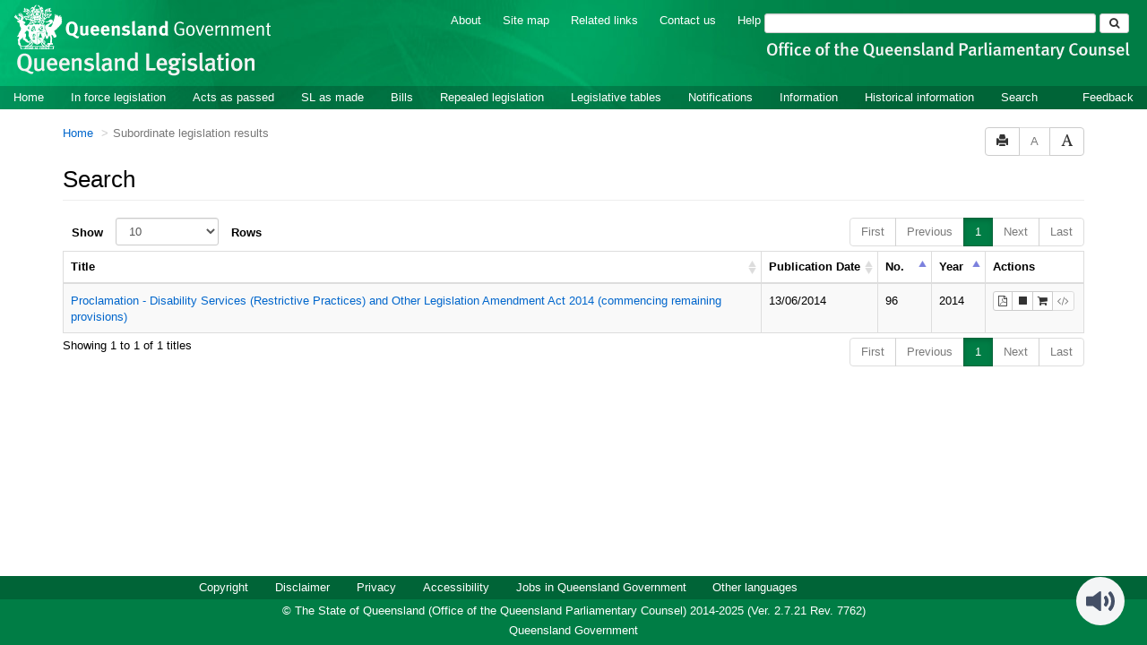

--- FILE ---
content_type: text/html
request_url: https://www.legislation.qld.gov.au/search/related?action=relatedsl&date=current&title=Disability%20Services%20(Restrictive%20Practices)%20and%20Other%20Legislation%20Amendment%20Act%202014&query=Id%3D%22act-2014-005%22%20AND%20VersionSeriesId%3D%222087e7d2-b5c7-4524-8b49-f7b9d6e35d42%22%20AND%20VersionDescId%3D%2247627a8c-2475-4b67-9928-8cffbf5ef179%22%20AND%20PublicationDate%3D20140313000000%20AND%20PrintType%3D%22act.new%22
body_size: 8117
content:
<!doctype html>
<html lang="en">
    <head>
      <title>Search - Queensland Legislation - Queensland Government</title>

      <meta charset="utf-8">
      <meta http-equiv="X-UA-Compatible" content="IE=edge">
      <meta name="viewport" content="width=device-width, initial-scale=1">
      <meta data-server-time="20251215105515"/>
      <meta data-lit-support-url="https://legislationqld.timg.com/printOndemand/Welcome.aspx"/>

      <meta name="keywords" content="PCO, Parliamentary Counsel's Office, QLD PCO,
        QLD Parliamentary Counsel's Office, Legislation, Bills of Parliament,
        Act, Acts, amendment, amendments, assent, Bill, Bills, by-law, by-laws,
        legislative database, draft, legal drafting, drafts, electronic
        legislation, explanatory notes, gazettal, Gazette, Government
        Information Service, law, laws, legal advice, legal, legislation,
        legislative, legal opinion, legal opinions, Parliament, Parliamentary,
        PCO, principal, proclamation, proclamations, legislative publications,
        legal publishing, regulations, statutory instruments, subordinate legislation" />

      <link rel="shortcut icon" type="image/x-icon" href="/favicon.ico" />


      <link rel="stylesheet" href="/css/bootstrap.7762.css" integrity="sha384-4DLkSzWgGauTh2hQaBSK5Q3+xCMAzQ7W68ECRL3DNmF4nHV2BCZ0keDA1OV/sUr7" type="text/css" />
      <link rel="stylesheet" href="/css/bootstrap-overrides.7762.css" integrity="sha384-1wDE4Oz9t7KXPTVvvAitFCroB+AZB2Rz/+NU68uXu9XewCPM0l6Rk1/BnVAlVW9K" type="text/css" />
      <link rel="stylesheet" href="/css/oqpc_boot.7762.css" integrity="sha384-C/vMaAt6+F0AQjz2K6LwTcrTAIVl/fNU7ysH68tsVoTYiCZXFp4mFZodNlKHgUAe" type="text/css" />
      <link rel="stylesheet" href="/css/datatables.7762.css" integrity="sha384-WKGoHeZW634R6Wxx/XvctdOccVPG+NpIHcdOq1+i/NFsyvVqH/9xfJrhPftZpId2" type="text/css" />
      <link rel="stylesheet" href="/css/font-awesome.7762.css" integrity="sha384-acGNjq0ZO3YC8YdbDezfdh+P9JYzpbVLNKWULhNFraiKnRIhnbcb75B7Jvzqf3hA" type="text/css" />
      <link rel="stylesheet" href="/css/datepicker3.7762.css" integrity="sha384-hjkV3/SdDh7zwcYyh5OAqE3js5KDwTrQHJvqLEiqg5GnX2xJl7lBE66rGUOzYQdf" type="text/css" />
      <link rel="stylesheet" href="/css/jquery-ui.7762.css" integrity="sha384-BBWhXPyVIhrJU4BggrQbAkdR4MkhpO1SRGBng4GHiLrga+Co4wsRqro2VDshLg0K" type="text/css" />
      <link rel="stylesheet" href="/css/jquery-ui-overrides.7762.css" integrity="sha384-7Qucwx/FB9Vs217orceSktSLmP7yoZlBrwTUiMcxDqIAlz8nZiJy4Byj8qSbnJDt" type="text/css" />
      <link rel="stylesheet" href="/jstree/style.min.css" type="text/css" />
      <link rel="stylesheet" href="/css/toc_view.7762.css" integrity="sha384-X+aTujTnB2wtUjpscENTDpR7LybevA89sC+ZBCTvWNcMQGpvmvEYH53LHVXqoDGF" type="text/css" />

      

      <!-- HTML5 shim and Respond.js IE8 support of HTML5 elements and media queries -->
      <!--[if lt IE 9]>
       <script>
         var g_ie8 = true;
      </script>
      <script src="/js/html5shiv.7762.js" integrity="sha384-0WZMOUz4R7wvM/nA8jgV2h82dz63kmQuggoVrGMCa1WU7Gr+WIJ9bj9C/d1macVK"></script>
      <script src="/js/respond.min.7762.js" integrity="sha384-/th30s5++D1Rytq4Za1VZdXWdbLI+djv9S9sKyHM/B+pRbuEzldxeLvEgMyAGluu"></script>
      <![endif]-->

      <link rel="alternate" type="application/atom+xml" title="Queensland Legislation - What&#39;s New" href="/feed?id=whatsnew"/>
<link rel="alternate" type="application/atom+xml" title="Queensland Legislation - What&#39;s New - In force" href="/feed?id=newinforce"/>
<link rel="alternate" type="application/atom+xml" title="Queensland Legislation - What&#39;s New - Acts and subordinate legislation" href="/feed?id=newlegislation"/>
<link rel="alternate" type="application/atom+xml" title="Queensland Legislation - What&#39;s New - Bills" href="/feed?id=newbills"/>
<link rel="alternate" type="application/atom+xml" title="Queensland Legislation - Repealed legislation" href="/feed?id=repealed"/>
<link rel="alternate" type="application/atom+xml" title="Queensland Legislation - Notifications" href="/feed?id=epub"/>


      <script src="/js/DALCore.7762.js" integrity="sha384-xvyGYj05UdMhIH7KnCryk+QpxpD2BHqCyrWUIZWLHLztVvEkahpDVpMVWPwNKjcw"></script>
      <script src="/js/jquery.min.7762.js" integrity="sha384-DBJq/Y18IQJ1riVfkhcolvypPCF0HRFb9iPENNqi7hGVqU1UnHI1Rg7BoDq0rsGz"></script>
      <script src="/js/bootstrap.7762.js" integrity="sha384-GgdH9aqF9mKjChNlsM3WgSM//K6dOtJSBXA47v1OLd1l0sNiOUocZ2HUMl37+5pl"></script>
      <script src="/js/jquery.dataTables.7762.js" integrity="sha384-vEcvOaQCJIiQcGSsqCxgdfrXEJIZW2tf41KIMAJbAXsE7evCgDULQTlTA62rYKh7"></script>
      <script src="/js/datatables.7762.js" integrity="sha384-uTUtbvge48R2drpySSDke/ztXRZhhOah5Pe/z7aQDdNSasYgNUF9tm3/Io/hyjM4"></script>
      <script src="/js/jquery.address.7762.js" integrity="sha384-euwtygcSY/fXwjrRXkRp+4rKcP05jXYDTtKTd9dsGgqOm16Z9KQtOKhTBHlOV0HF"></script>
      <script src="/js/DALAutoComplete.7762.js" integrity="sha384-uJ80Woh5Ghu/SOC5SkdLDq4uqYoYrcEIMjJeD5Qz83/Pp/kswd20YOSErJX0F53W"></script>
      <script src="/js/jquery-ui.7762.js" integrity="sha384-6D5WD3VKFttNe0sc7REkK9faDTBtcjk+8AcFPQY4qRfh013S2pSMOdwm/v/4Uuhj"></script>
      <script src="/js/consolelog.7762.js" integrity="sha384-w7sDw1IZDwX3YE4zks7l42E8kbheWeqaNFRSn7r/Nr3IQLZEYMkGxE1rdFNwit4e"></script>
      <script src="/js/bootbox.min.7762.js" integrity="sha384-qcQfjuadRTAfuyLmo6Qid0M+GMoxscLfvEJ76CHjEM4ucQ5yh61b5I4mWMTcX+Ri"></script>
      <script src="/js/website-commons.7762.js" integrity="sha384-IRBCYY8GkyBn4Jn0SNWqPg/YKFxTe8+JVLFAkoXciwfNSkHTu38lzlVy9XV4GsvX"></script>
      <script src="/js/record-commons.7762.js" integrity="sha384-zrNdHOBlz2Ra1TB9Uj8kuRJySxfKpu8pdAxADF7Jk+aIErEbKCVy2m/tsQ8+UyEH"></script>
      <script src="/jstree/jstree.min.js"></script>
      <script src="/js/toc-tree.7762.js" integrity="sha384-tmR8bOikmuC5M+9XAI7Og5YfgrXtAocRvR3twj5mR3/P4WpMP/fEbR+rSkGm5FhM"></script>
      <script type="text/javascript" src="https://www.browsealoud.com/plus/scripts/3.1.0/ba.js" crossorigin="anonymous" integrity="sha256-VCrJcQdV3IbbIVjmUyF7DnCqBbWD1BcZ/1sda2KWeFc= sha384-k2OQFn+wNFrKjU9HiaHAcHlEvLbfsVfvOnpmKBGWVBrpmGaIleDNHnnCJO4z2Y2H sha512-gxDfysgvGhVPSHDTieJ/8AlcIEjFbF3MdUgZZL2M5GXXDdIXCcX0CpH7Dh6jsHLOLOjRzTFdXASWZtxO+eMgyQ=="></script>

      <script src="/js/DALTable.7762.js" integrity="sha384-9EmCXQfC/hgSWHV4T+GLVGoDqXSBuCpa2f5i4J4fe11SMrk4kYF0elyysx2+GA9Q"></script>
                                 <script src="/js/litsupport.7762.js" integrity="sha384-GUMX8t/fvPMgMTOWFvYGVhgYX6U2IwvRovUnYPLocATrGOEaAnK2tz9cVU+02lt3"></script>
                                 <script src="/js/search.7762.js" integrity="sha384-4PTB5yoyMrlBmkjtP2HbI2XPNHuEbWh465YDi95XgZauPRzgjNLXcz50gXWGEj65"></script>
                                 <script src="/js/bootstrap-datepicker.7762.js" integrity="sha384-rB5EbEwpFX2YJYLV0S6ASiwXWWXdHxOQ1EhUWe4uJkL/UeMzRdBKGr4QnFwu3GUr"></script>
      <!--HASHES:""-->
<script async="" src="https://www.googletagmanager.com/gtag/js?id=G-VLYH3JX2NS"></script>
<script>
  window.dataLayer = window.dataLayer || [];
  function gtag(){dataLayer.push(arguments);}
  gtag('js', new Date());

  gtag('config', 'G-VLYH3JX2NS');
</script>
    </head>

    <body id="qld-gov-au">
        <button type="button" id="skipStart" class="sr-only sr-only-focusable btn btn-default">Skip to main content</button>
<div id="wrap">
<div id="quills-navbar" class="navbar navbar-inverse navbar-static-top fullbackground" role="navigation">
  <img class="fullbackground" src="/images/header.jpg" alt="Banner Header Background" role="presentation" />
  <div class="container-fluid banner">
    <div class="row">
	  <h2 id="landmark-label-1">Site header</h2>
      <div id="qg-logo" class="col-md-3 logo">
        <a href="https://www.qld.gov.au" target="_blank">
        <img src="/images/logo.png" alt="Queensland Government Crest" title="Click here for Queensland Government portal">
        </a>
        <br/>
        <a id="site-name" href="/"><img src="/images/site_name.png" alt="Queensland Legislation Header"></a>
      </div>

      <div class="col-md-9">
        <div class="searchbar-div">
          <ul id="tools" class="list-inline inline">
            
            <!--<li class="banner-link"><a href="/glossary">Glossary</a></li>-->
            <li class="banner-link"><a href="/about" title="About this website">About</a></li>
            <li class="banner-link"><a href="/sitemap">Site map</a></li>
            <li class="banner-link"><a href="/relatedlinks" title="Links to related sites">Related links</a></li>
            <li class="banner-link"><a href="/contact" accesskey="4" title="Contact OQPC">Contact us</a></li>
            <li class="banner-last-link"><a href="/help" title="FAQs">Help</a></li>
          </ul>

          <form id="search-form" method="get" action="/search" class="form-inline inline" role="form">
              <label class="sr-only" for="search-query">Search</label>
              <input aria-label="Search" accesskey="5" title="Enter search term here" name="query" type="text" class="form-control input-sm" id="search-query" size="27" required>
            <button type="submit" id="quicksearch-button" class="btn btn-default btn-sm" title="Search"><span class="fa fa-search"/></button>
          </form>

        <div id="agency-logo">
            <a href="https://oqpc.qld.gov.au">
                <img src="/images/agency_name.png" alt="Office of the Queensland Parliamentary Counsel Logo" />
            </a>
        </div>

        </div>
        
      </div>
    </div>
  </div>



  <div class="container" id="navbar-main">
    <div class="navbar-header">
      <button type="button" class="navbar-toggle" data-toggle="collapse" data-target=".collapse">
        <span class="sr-only">Toggle navigation</span>
        <span class="icon-bar"></span>
        <span class="icon-bar"></span>
        <span class="icon-bar"></span>
      </button>
    </div>
    <div id="nav-site" class="navbar-collapse collapse">
      <h2 id="landmark-label-2">Site navigation</h2>
      <ul class="nav navbar-nav">
            <li><a href="/" accesskey="2">Home</a></li>
            <li><a href="/browse/inforce">In force legislation</a></li>
            <li><a href="/browse/aspassed">Acts as passed</a></li>
            <li><a href="/browse/asmade">SL as made</a></li>
            <li><a href="/browse/bills">Bills</a></li>
            <li><a href="/browse/repealed">Repealed legislation</a></li>
            <li><a href="/tables">Legislative tables</a></li>
            <li><a href="/epub">Notifications</a></li>
            <li><a href="/information">Information</a></li>
            <li><a href="/historicalinformation">Historical information</a></li>
            <li><a href="/search/inforce">Search</a></li>
            <li class="feedback"><a href="mailto:legislation.queries@oqpc.qld.gov.au" id="skipEnd">Feedback</a></li>
            <li class="mobileMenu"><br /></li>
            
		    <!--<li class="mobileMenu"><a href="/glossary">Glossary</a></li>-->
		    <li class="mobileMenu"><a href="/about" title="About this website">About</a></li>
		    <li class="mobileMenu"><a href="/sitemap">Site map</a></li>
		    <li class="mobileMenu"><a href="/relatedlinks" title="Links to related sites">Related links</a></li>
		    <li class="mobileMenu"><a href="/contact" accesskey="4" title="Contact OQPC">Contact us</a></li>
		    <li class="mobileMenu"><a href="/help" title="Help using this website">Help</a></li>
            
      </ul>
    </div><!--/.nav-collapse -->
  </div>
</div>

        <div id="main" class="container">

  <div class="row">
    <div class="col-lg-6 col-md-6 col-sm-6 col-xs-6">
      <h2 id="landmark-label-3">You are here:</h2><ol id="breadcrumbs" class="breadcrumb">
        <li>
          <a href="/">Home</a>
        </li>
        <li class="active">
          Search
        </li>
      </ol>
    </div>
    <div class="col-lg-6 col-md-6 col-sm-6 col-xs-6">
      <div id="access-toolbar" class="btn-group float-right">
        <button title="Print" type="button" class="btn btn-default btn-tooltip"
                data-toggle="tooltip" data-placement="bottom" data-container="body">
          <span class="glyphicon glyphicon-print"></span>
        </button>
        <button title="Decrease font size" type="button" class="btn btn-default btn-tooltip" id="resizeDown"
                data-toggle="tooltip" data-placement="bottom" data-container="body">
          <span>A</span>
        </button>
        <button title="Increase font size" type="button" class="btn btn-default btn-tooltip" id="resizeUp"
                data-toggle="tooltip" data-placement="bottom" data-container="body">
          <span class="glyphicon glyphicon-font"></span>
        </button>
      </div>
    </div>
  </div>

  <h1 class="page-header">Search</h1>

  <ul class="nav nav-tabs" id="search-tabs">
    <li class="active">
      <a href="#basic" data-toggle="tab">Basic</a>
    </li>
    <li>
      <a href="#advanced" data-toggle="tab">Advanced</a>
    </li>
    <li>
      <a href="#menu-assisted" data-toggle="tab">Menu assisted</a>
    </li>
    <li>
      <a href="#saved" data-toggle="tab" id="savedTab">Saved</a>
    </li>
  </ul>

  <div class="tab-content">
    <div class="tab-pane active" id="basic">

      <div class="margin-top-10">
        <form id="basic-search-form" data-searchtype="collection"
              class="form-horizontal" role="form" action="/search/inforce/results"
              method="get">
          <div id="basic-search-collection-list-div" class="form-group">
            <label class="col-sm-2 control-label">Select one or more collections</label>
<div class="col-sm-4">
    <div class="checkbox">
    <label for="basic-inforceActs">
        <input id="basic-inforceActs" type="checkbox" name="collection[]" value="inforceActs" checked/>
        In force Acts
    </label>
    </div>
    <div class="checkbox">
    <label for="basic-actsAsPassed">
        <input id="basic-actsAsPassed" value="actsAsPassed" type="checkbox" name="collection[]"/>
        Acts as passed
    </label>
    </div>
    <div class="checkbox">
    <label for="basic-repealedActs">
        <input id="basic-repealedActs" value="repealedActs" type="checkbox" name="collection[]"/>
        Repealed Acts
    </label>
    </div>
    <div class="checkbox">
    <label for="basic-bills">
        <input id="basic-bills" value="bills" type="checkbox" name="collection[]"/>
        Bills
    </label>
    </div>
    <div class="checkbox">
    <label for="basic-expnotes">
        <input id="basic-expnotes" value="expnotes" type="checkbox" name="collection[]" />
        Explanatory notes
    </label>
    </div>
    <div class="checkbox">
    <label for="basic-website">
        <input id="basic-website" value="website" type="checkbox" name="collection[]"/>
        Website information and help
    </label>
    </div> 
</div>
<div class="col-sm-4">
    <div class="checkbox">
    <label for="basic-inforceSLs">
        <input id="basic-inforceSLs" value="inforceSLs" type="checkbox" name="collection[]" checked/>
        In force subordinate legislation
    </label>
    </div>
    <div class="checkbox">
    <label for="basic-slAsMade">
        <input id="basic-slAsMade" value="slAsMade" type="checkbox" name="collection[]"/>
        SL as made
    </label>
    </div>
    <div class="checkbox">
    <label for="basic-repealedSLs">
        <input id="basic-repealedSLs" value="repealedSLs" type="checkbox" name="collection[]"/>
        Repealed subordinate legislation
    </label>
    </div>
    <div class="checkbox">
    <label for="basic-currentLH">
        <input id="basic-currentLH" value="currentLH" type="checkbox" name="collection[]"/>
        In force legislative histories
    </label>
    </div>
    <div class="checkbox">
    <label for="basic-repealedLH">
        <input id="basic-repealedLH" value="repealedLH" type="checkbox" name="collection[]"/>
        Repealed legislative histories
    </label>
    </div>
    <div class="checkbox">
    <label for="basic-otherasscdocs">
        <input id="basic-otherasscdocs" value="otherasscdocs" type="checkbox" name="collection[]"/>
        Other associated docs
    </label>
    </div>  
</div>
            <div class="col-sm-2 btn-help">
            <a href="javascript:void(0)" class="btn btn-default-help btn-popover btn-lg" data-toggle="popover" data-trigger="click" data-html="true" aria-label="Search help"
                  data-content=
                    "<p>Basic search can be used for simple search queries.</p>
                    <p>For help with searching see <a href='/searchhelp'>Search Help</a>.</p>">
                <span class="fa fa-question-circle fa-lg"></span>
            </a>
            </div>
          </div>

          <div id="basic-search-search-document-div" class="form-group hidden">
            <label class="col-sm-2 control-label">Search document</label>
            <div class="col-sm-8">
              <p class="form-control-static document-title">Intepretation Act 2014</p>
              <input type="hidden" name="documentTitle" />
              <input type="hidden" name="prefixCcl" />
            </div>
          </div>

          <div class="form-group">
            <label for="searchfor" class="col-sm-2 control-label label-heading">Search for</label>
            <div class="col-sm-8">
              <input type="text" class="form-control" id="searchfor" name="searchfor" placeholder="Enter words" />
              <!--<div class="checkbox">
                <label for="basic-stemming">
                  <input id="basic-stemming" type="checkbox" name="stemming"/>
                  Word-stemming
                </label>
              </div>-->
            </div>
          </div>

          <div class="form-group">
            <label for="basic-searchin" class="col-sm-2 control-label label-heading">Search in</label>
            <div class="col-sm-8">
              <select id="basic-searchin" name="searchin" class="form-control" title="Select content to search in">
                <option value="Content">All Content</option>
                <option value="Title">Title</option>
                <option value="Heading">All Headings</option>
                <option value="Part,Division">Part/Division Headings</option>
                <option value="Schedule">Schedule Headings</option>
                <option value="DefinedTerm">Defined Terms</option>
                <option value="Titles">Historical Title</option>
              </select>
            </div>
          </div>

          <div class="form-group">
            <label for="basic-searchusing" class="col-sm-2 control-label label-heading">Search using</label>
            <div class="col-sm-8">
              <select class="form-control" id="basic-searchusing" name="searchusing" title="Select mode of words to search">
                <option value="allwords">All of The Words</option>
                <option value="anywords">Any of The Words</option>
                <option value="exactwords">The Exact Phrase</option>
                <option value="woutwords">Without The Words</option>
              </select>
            </div>
          </div>

          <div id="basic-search-year-no-div" class="form-group">
            <label for="year" class="col-sm-2 control-label label-heading">Limit search to year</label>
            <div class="form-inline">
              <div class="col-sm-10">
                <input type="text" class="form-control" id="year" name="year" placeholder="Year" />
                <label for="basic-no" class="control-label label-heading float-none">and/or No: </label>
                <input type="text" class="form-control" id="basic-no" name="no" placeholder="No" />
              </div>
            </div>
          </div>

          <div id="basic-search-point-in-time-div" class="form-group">
            <label for="basic-point-in-time" class="col-sm-2 control-label label-heading">Point In Time</label>
            <div class="form-inline">
              <div class="col-sm-10">
                <div class="input-group">
                  <input data-provide="datepicker" data-date-format="dd/mm/yyyy" type="text" class="form-control" id="basic-point-in-time" name="point-in-time" placeholder="dd/mm/yyyy"/>
                  <span class="input-group-addon"><span class="glyphicon glyphicon-calendar"></span></span>
                </div>
              </div>
            </div>
          </div>

          <div class="form-group">
            <div class="col-sm-offset-2 col-sm-10">
              <button id="basic-search-clear-btn" type="button" class="btn btn-default btn-form">
                Clear
              </button>
              <button type="submit" class="btn btn-primary btn-form">
                Search
              </button>
            </div>
          </div>
        </form>
      </div>

    </div>

    <div class="tab-pane" id="advanced">

      <div class="margin-top-10">
        <form id="adv-search-form" data-searchtype="collection" class="form-horizontal" role="form" action="/search/inforce/results" method="get">
          <div id="adv-search-collection-list-div" class="form-group">
            <label class="col-sm-2 control-label">Select one or more collections</label>
<div class="col-sm-4">
    <div class="checkbox">
    <label for="adv-inforceActs">
        <input id="adv-inforceActs" type="checkbox" name="collection[]" value="inforceActs" checked/>
        In force Acts
    </label>
    </div>
    <div class="checkbox">
    <label for="adv-actsAsPassed">
        <input id="adv-actsAsPassed" value="actsAsPassed" type="checkbox" name="collection[]"/>
        Acts as passed
    </label>
    </div>
    <div class="checkbox">
    <label for="adv-repealedActs">
        <input id="adv-repealedActs" value="repealedActs" type="checkbox" name="collection[]"/>
        Repealed Acts
    </label>
    </div>
    <div class="checkbox">
    <label for="adv-bills">
        <input id="adv-bills" value="bills" type="checkbox" name="collection[]"/>
        Bills
    </label>
    </div>
    <div class="checkbox">
    <label for="adv-expnotes">
        <input id="adv-expnotes" value="expnotes" type="checkbox" name="collection[]" />
        Explanatory notes
    </label>
    </div>
    <div class="checkbox">
    <label for="adv-website">
        <input id="adv-website" value="website" type="checkbox" name="collection[]"/>
        Website information and help
    </label>
    </div> 
</div>
<div class="col-sm-4">
    <div class="checkbox">
    <label for="adv-inforceSLs">
        <input id="adv-inforceSLs" value="inforceSLs" type="checkbox" name="collection[]" checked/>
        In force subordinate legislation
    </label>
    </div>
    <div class="checkbox">
    <label for="adv-slAsMade">
        <input id="adv-slAsMade" value="slAsMade" type="checkbox" name="collection[]"/>
        SL as made
    </label>
    </div>
    <div class="checkbox">
    <label for="adv-repealedSLs">
        <input id="adv-repealedSLs" value="repealedSLs" type="checkbox" name="collection[]"/>
        Repealed subordinate legislation
    </label>
    </div>
    <div class="checkbox">
    <label for="adv-currentLH">
        <input id="adv-currentLH" value="currentLH" type="checkbox" name="collection[]"/>
        In force legislative histories
    </label>
    </div>
    <div class="checkbox">
    <label for="adv-repealedLH">
        <input id="adv-repealedLH" value="repealedLH" type="checkbox" name="collection[]"/>
        Repealed legislative histories
    </label>
    </div>
    <div class="checkbox">
    <label for="adv-otherasscdocs">
        <input id="adv-otherasscdocs" value="otherasscdocs" type="checkbox" name="collection[]"/>
        Other associated docs
    </label>
    </div>  
</div>
            <div class="col-sm-2 btn-help">
            <a href="javascript:void(0)" class="btn btn-default-help btn-popover btn-lg" data-toggle="popover" data-trigger="click" data-html="true" aria-label="Search help"
                      data-content=
                        "<p>Advanced search can be used to combine multiple queries for more complex searches.</p>
                         <p>For help with searching see <a href='/searchhelp'>Search Help</a>.</p>">
                    <span class="fa fa-question-circle fa-lg"></span>
            </a>
            </div>
          </div>

          <div class="form-group advsearch-first-row">
            <label for="adv-searchfor" class="advsearch-first-row-label col-sm-2 control-label label-heading">Search for</label>
            <div class="form-inline">
              <div class="col-sm-10">
                <select class="form-control adv-operator" id="basic-operator" name="operator" title="Select operator">
                  <option value="AND">AND</option>
                  <option value="OR">OR</option>
                  <option value="NOT">NOT</option>
                </select>
                <input type="text" class="form-control" id="adv-searchfor" name="searchfor" placeholder="Enter words">
                <div class="label-div">
                  <label for="adv-searchin" class="control-label float-none">in</label>
                </div>
                <div class="control-div">
                  <select class="form-control" id="adv-searchin" name="searchin" title="Select content to search in">
                    <option value="Content">All Content</option>
                    <option value="Title">Title</option>
                    <option value="Heading">All Headings</option>
                    <option value="Part,Division">Part/Division Headings</option>
                    <option value="Schedule">Schedule Headings</option>
                    <option value="DefinedTerm">Defined Terms</option>
                    <option value="Titles">Historical Title</option>
                  </select>
                </div>
                <div class="label-div">
                  <label for="adv-searchusing" class="control-label float-none">using</label>
                </div>
                <div class="control-div">
                  <select class="form-control" id="adv-searchusing" name="searchusing" title="Select mode of words to search">
                    <option value="allwords">All of The Words</option>
                    <option value="anywords">Any of The Words</option>
                    <option value="exactwords">The Exact Phrase</option>
                    <option value="woutwords">Without The Words</option>
                  </select>
                </div>
              </div>
            </div>
            </div>

            <div class="form-group advsearch-mid-row">
            <div class="line-container"><div class="line"></div></div>
            <label for="adv-searchfor-mid" class="advsearch-mid-row-label col-sm-2 control-label">&#160;</label>
            <div class="form-inline">
              <div class="col-sm-10">
                <select class="form-control adv-operator" id="adv-operator-mid" name="operator" title="Select operator">
                  <option value="AND">AND</option>
                  <option value="OR">OR</option>
                  <option value="NOT">NOT</option>
                </select>
                <input type="text" class="form-control" id="adv-searchfor-mid" name="searchfor" placeholder="Enter words">
                <div class="label-div">
                  <label for="adv-searchin-mid" class="control-label float-none">in</label>
                </div>
                <div class="control-div">
                  <select id="adv-searchin-mid" name="searchin" class="form-control" title="Select content to search in">
                    <option value="Content">All Content</option>
                    <option value="Title">Title</option>
                    <option value="Heading">All Headings</option>
                    <option value="Part,Division">Part/Division Headings</option>
                    <option value="Schedule">Schedule Headings</option>
                    <option value="DefinedTerm">Defined Terms</option>
                    <option value="Titles">Historical Title</option>
                  </select>
                </div>
                <div class="label-div">
                  <label for="adv-searchusing-mid" class="control-label float-none">using</label>
                </div>
                <div class="control-div">
                  <select class="form-control" id="adv-searchusing-mid" name="searchusing" title="Select mode of words to search">
                    <option value="allwords">All of The Words</option>
                    <option value="anywords">Any of The Words</option>
                    <option value="exactwords">The Exact Phrase</option>
                    <option value="woutwords">Without The Words</option>
                  </select>
                </div>
                <button type="button" class="btn btn-default btn-sm new-row-btn btn-tooltip" data-toggle="tooltip" data-placement="bottom" title data-original-title="Add new row">
                  <span class="glyphicon glyphicon-plus"></span>
                </button>
                <button type="button" class="btn btn-default btn-sm del-row-btn btn-tooltip" data-toggle="tooltip" data-placement="bottom" title data-original-title="Remove row">
                  <span class="glyphicon glyphicon-minus"></span>
                </button>
              </div>
            </div>
            </div>

            <div class="form-group advsearch-last-row">
            <div class="line-container"><div class="line"></div></div>
            <label for="adv-searchfor-last" class="advsearch-last-row-label col-sm-2 control-label">&#160;</label>
            <div class="form-inline">
              <div class="col-sm-10">
                <select class="form-control adv-operator" id="adv-operator-last" name="operator" title="Select operator">
                  <option value="AND">AND</option>
                  <option value="OR">OR</option>
                  <option value="NOT">NOT</option>
                </select>
                <input type="text" class="form-control" id="adv-searchfor-last" name="searchfor" placeholder="Enter words">
                <div class="label-div">
                  <label for="adv-searchin-last" class="control-label float-none">in</label>
                </div>
                <div class="control-div">
                  <select id="adv-searchin-last" name="searchin" class="form-control" title="Select content to search in">
                    <option value="Content">All Content</option>
                    <option value="Title">Title</option>
                    <option value="Heading">All Headings</option>
                    <option value="Part,Division">Part/Division Headings</option>
                    <option value="Schedule">Schedule Headings</option>
                    <option value="DefinedTerm">Defined Terms</option>
                    <option value="Titles">Historical Title</option>
                  </select>
                </div>
                <div class="label-div">
                  <label for="adv-searchusing-last" class="control-label float-none">using</label>
                </div>
                <div class="control-div">
                  <select class="form-control" id="adv-searchusing-last" name="searchusing" title="Select mode of words to search">
                    <option value="allwords">All of The Words</option>
                    <option value="anywords">Any of The Words</option>
                    <option value="exactwords">The Exact Phrase</option>
                    <option value="woutwords">Without The Words</option>
                  </select>
                </div>
                <button type="button" class="btn btn-default btn-sm new-row-btn btn-tooltip" data-toggle="tooltip" data-placement="bottom" title data-original-title="Add new row">
                  <span class="glyphicon glyphicon-plus"></span>
                </button>
              </div>
            </div>
          </div>

          <!--<div class="form-group">
            <div class="line-container"><div class="line"></div></div>
            <label aria-role="presentation" class="col-sm-2 control-label">&nbsp;</label>
            <div class="form-inline">
              <div class="checkbox col-sm-10" style="padding-top: -1;">
                  <label for="adv-searchfor-stemming">
                    <input id="adv-searchfor-stemming" type="checkbox" name="stemming"/>
                    Word-stemming
                  </label>
                </div>
            </div>
          </div>-->

          <div class="form-group">
            <div class="line-container"><div class="line"></div></div>
            <label for="adv-years" class="col-sm-2 control-label">Limit search to year</label>
            <div class="form-inline">
              <div class="col-sm-9">
                <input type="text" class="form-control" id="adv-years" name="years" placeholder="Year">
                <label for="adv-no" class="control-label label-heading float-none">and/or No: </label>
                <input type="text" class="form-control" id="adv-no" name="no" placeholder="No">
              </div>
            </div>
          </div>

          <div id="adv-search-point-in-time-div" class="form-group">
            <label for="adv-point-in-time" class="col-sm-2 control-label label-heading">Point In Time</label>
            <div class="form-inline">
              <div class="col-sm-10">
                <div class="input-group">
                  <input data-provide="datepicker" data-date-format="dd/mm/yyyy" type="text" class="form-control" id="adv-point-in-time" name="point-in-time" placeholder="dd/mm/yyyy"/>
                  <span class="input-group-addon"><span class="glyphicon glyphicon-calendar"></span></span>
                </div>
              </div>
            </div>
          </div>

          <div class="form-group">
            <div class="col-sm-offset-2 col-sm-10">
              <button id="adv-search-clear-btn" type="button" class="btn btn-default btn-form">
                Clear
              </button>
              <button type="submit" class="btn btn-primary btn-form">
                Search
              </button>
            </div>
          </div>
        </form>
      </div>

    </div>

    <div class="tab-pane" id="menu-assisted">
      <div class="margin-top-10">
        <form id="menuassisted-search-form" data-searchtype="collection" class="form-horizontal" role="form" action="/search/inforce/results" method="get">
          <div id="ma-search-collection-list-div" class="form-group">
            <label class="col-sm-2 control-label">Select one or more collections</label>
<div class="col-sm-4">
    <div class="checkbox">
    <label for="ma-inforceActs">
        <input id="ma-inforceActs" type="checkbox" name="collection[]" value="inforceActs" checked/>
        In force Acts
    </label>
    </div>
    <div class="checkbox">
    <label for="ma-actsAsPassed">
        <input id="ma-actsAsPassed" value="actsAsPassed" type="checkbox" name="collection[]"/>
        Acts as passed
    </label>
    </div>
    <div class="checkbox">
    <label for="ma-repealedActs">
        <input id="ma-repealedActs" value="repealedActs" type="checkbox" name="collection[]"/>
        Repealed Acts
    </label>
    </div>
    <div class="checkbox">
    <label for="ma-bills">
        <input id="ma-bills" value="bills" type="checkbox" name="collection[]"/>
        Bills
    </label>
    </div>
    <div class="checkbox">
    <label for="ma-expnotes">
        <input id="ma-expnotes" value="expnotes" type="checkbox" name="collection[]" />
        Explanatory notes
    </label>
    </div>
    <div class="checkbox">
    <label for="ma-website">
        <input id="ma-website" value="website" type="checkbox" name="collection[]"/>
        Website information and help
    </label>
    </div> 
</div>
<div class="col-sm-4">
    <div class="checkbox">
    <label for="ma-inforceSLs">
        <input id="ma-inforceSLs" value="inforceSLs" type="checkbox" name="collection[]" checked/>
        In force subordinate legislation
    </label>
    </div>
    <div class="checkbox">
    <label for="ma-slAsMade">
        <input id="ma-slAsMade" value="slAsMade" type="checkbox" name="collection[]"/>
        SL as made
    </label>
    </div>
    <div class="checkbox">
    <label for="ma-repealedSLs">
        <input id="ma-repealedSLs" value="repealedSLs" type="checkbox" name="collection[]"/>
        Repealed subordinate legislation
    </label>
    </div>
    <div class="checkbox">
    <label for="ma-currentLH">
        <input id="ma-currentLH" value="currentLH" type="checkbox" name="collection[]"/>
        In force legislative histories
    </label>
    </div>
    <div class="checkbox">
    <label for="ma-repealedLH">
        <input id="ma-repealedLH" value="repealedLH" type="checkbox" name="collection[]"/>
        Repealed legislative histories
    </label>
    </div>
    <div class="checkbox">
    <label for="ma-otherasscdocs">
        <input id="ma-otherasscdocs" value="otherasscdocs" type="checkbox" name="collection[]"/>
        Other associated docs
    </label>
    </div>  
</div>
            <div class="col-sm-2 btn-help">
            <a href="javascript:void(0)" class="btn btn-default-help btn-popover btn-lg" data-toggle="popover" data-trigger="click" data-html="true" aria-label="Search help"
                  data-content=
                    "<p>Menu assisted search can be used to construct complex search queries using the Common Command Language (CCL).</p>
                     <p>For help with searching see <a href='/searchhelp'>Search Help</a>.</p>">
                <span class="fa fa-question-circle fa-lg"></span>
            </a>
            </div>
          </div>

          <div class="form-group">
            <label for="query-searchin" class="col-sm-2 control-label label-heading">Search in</label>
            <div class="col-sm-8">
              <select id="query-searchin" name="searchin" class="form-control" title="Select content to search in">
                <option value="Content">All Content</option>
                <option value="Title">Title</option>
                <option value="Heading">All Headings</option>
                <option value="Part,Division">Part/Division Headings</option>
                <option value="Schedule">Schedule Headings</option>
                <option value="DefinedTerm">Defined Terms</option>
                <option value="Titles">Historical Title</option>
              </select>
            </div>
          </div>



          <div class="form-group">
            <label for="query-term" class="col-sm-2 control-label label-heading">Query term</label>
            <div class="col-sm-8">
              <input type="text" class="form-control" id="query-term" name="queryTerm" placeholder="Enter term">
            </div>
          </div>

          <div class="form-group">
            <label class="col-sm-2 control-label label-heading">Choose an operator</label>
            <div class="col-sm-8">
              <div class="btn-group-vertical">
                <button type="button" class="btn btn-default assist-operator-btn" data-operator="AND"><span class="font-as-icon">AND</span> which ALSO contains</button>
                <button type="button" class="btn btn-default assist-operator-btn" data-operator="OR"><span class="font-as-icon">OR</span> which contains</button>
                <button type="button" class="btn btn-default assist-operator-btn" data-operator="NOT"><span class="glyphicon glyphicon-remove"></span> BUT does NOT contain</button>
                <button type="button" class="btn btn-default assist-operator-btn" data-operator="WITH"><span class="fa fa-arrows-v"></span> Within a PARAGRAPH of</button>
                <button type="button" class="btn btn-default assist-operator-btn" data-operator="SAME"><span class="glyphicon glyphicon-align-justify"></span> In the same PARAGRAPH as</button>
                <button type="button" class="btn btn-default assist-operator-btn" data-operator="%10"><span class="font-as-icon">10</span> Within 10 WORDS of</button>
                <button type="button" class="btn btn-default assist-operator-btn" data-operator="!10"><span class="fa fa-arrows-h"></span> Followed anywhere by</button>
              </div>
            </div>
          </div>

          <div class="form-group">
            <label for="query-years" class="col-sm-2 control-label label-heading">Limit search to year</label>
            <div class="form-inline">
              <div class="col-sm-9">
                <input type="text" class="form-control" id="query-years" name="years" placeholder="Year" />
                <label for="query-no" class="control-label label-heading float-none">and/or No: </label>
                <input type="text" class="form-control" id="query-no" name="no" placeholder="No" />
              </div>
            </div>
          </div>

          <div class="form-group">
            <label for="query-build-output" class="col-sm-2 control-label label-heading">Query builder output</label>
            <div class="col-sm-8">
              <textarea id="query-build-output" name="queryBuilderOutput" class="form-control" rows="3"></textarea>
            </div>
          </div>
          
          <div id="query-search-point-in-time-div" class="form-group">
            <label for="query-point-in-time" class="col-sm-2 control-label label-heading">Point In Time</label>
            <div class="form-inline">
              <div class="col-sm-10">
                <div class="input-group">
                  <input data-provide="datepicker" data-date-format="dd/mm/yyyy" type="text" class="form-control" id="query-point-in-time" name="point-in-time" placeholder="dd/mm/yyyy"/>
                  <span class="input-group-addon"><span class="glyphicon glyphicon-calendar"></span></span>
                </div>
              </div>
            </div>
          </div>

          <div class="form-group">
            <div class="col-sm-offset-2 col-sm-10">
              <button  id="menuassisted-clear-btn" type="button" class="btn btn-default btn-form">
                Clear
              </button>
              <button type="submit" class="btn btn-primary btn-form">
                Search
              </button>
            </div>
          </div>
        </form>
      </div>
    </div>

    <div class="tab-pane" id="saved">
     <div id="saved-search-tab">
       <table class="table table-bordered table-striped">
        <thead>
         <tr>
          <th class="col-md-9 col-sm-7 col-xs-6">Saved search</th>
          <th class="col-md-2 col-sm-3 col-xs-4">Time</th>
          <th class="col-md-1 col-sm-2 col-xs-2">Remove</th>
         </tr>
        </thead>
        <tbody>
         <tr>
          <td colspan="2">No saved searches were found.</td>
         </tr>
        </tbody>
       </table>
     </div>
   </div>


  </div>

  <div id="result-div" class="display-none">
    <h2 class="page-header">Results</h2>
    <div class="row">
     <div class="col-md-12">
        <div id="facet-btn-group" class="btn-group pull-right">
          <button type="button" class="btn btn-xs btn-default btn-save">
            <span class="glyphicon glyphicon-floppy-disk"></span> Save
          </button>
          <button type="button" class="btn btn-xs btn-default btn-filter">
            <span class="glyphicon glyphicon-filter"></span> Filter
          </button>
          <button type="button" class="btn btn-xs btn-default btn-clear">
            <span class="glyphicon glyphicon-remove"></span> Clear
          </button>
        </div>
     </div>
    </div>
    <div class="row">
      <div id="facets">
        <div id="facets-contents">

        </div>
      </div>
      <div id="results-div">
         <div id="display-query-div">
           <p>
             <span class="glyphicon glyphicon-search"></span>
             <span id="display-query-text">Display query </span>

           </p>
         </div>
         <div id="table-div"></div>
      </div>
    </div>


  </div>
</div>
<!-- /Container -->


<!-- The two lines below is required for a sticky footer -->
  <div id="push"></div>
</div> <!-- close <div id='wrap'> from top.html -->
<!-- /The two lines below is required for a sticky footer -->


        <div id="top-link-block">
            <a href="#" class="well well-sm" aria-label="Return to the top of the page">
                  <span class="glyphicon glyphicon-chevron-up"></span>
            </a>
        </div>

        <div id="footer">
    <h2 id="landmark-label-4">Site footer</h2>
    <div class="container" id="footer-menu">
        <div class="row">
            <div class="col-md-12">
                <div class="navbar-collapse upperFooter">
                <ul class="nav navbar-nav">
                <li>
                    <a href="/copyright">Copyright</a>
                </li>
                <li>
                    <a href="/disclaimer">Disclaimer</a>
                </li>
                <li>
                    <a href="/privacy">Privacy</a>
                </li>
                <!--<li>
                    <a href="/righttoinformation">Right to information</a>
                </li>-->
                <li>
                    <a href="/accessibility">Accessibility</a>
                </li>
                <li>
                    <a href="http://smartjobs.qld.gov.au/">Jobs in Queensland Government</a>
                </li>
                <li>
                    <span id="languages"> <a href="https://www.qld.gov.au/languages" target="_blank">Other languages</a> </span>
                </li>
                </ul>
                </div>
            </div>
        </div>
    </div>
    <div class="banner lowerFooter">      
        <div class="container">
            <div class="rowBottom">
                <div class="col-md-12">
                    <span id="footer-copyright">&copy; The State of Queensland (Office of the Queensland Parliamentary Counsel) 2014-2025 (Ver. 2.7.21 Rev. 7762)</span>
                </div>
                <div class="col-md-12">
                    <a id="qldLink" href="https://www.qld.gov.au" accesskey="1" target="_blank">Queensland Government</a>
                </div>
                <!--<div class="col-md-12">
                    <p><img class="tagline" src="/images/qg-tagline-footer.png" alt="Great state. Great opportunity."></p>
                </div>-->
            </div>  
        </div>
    </div>
</div>      
    <script type="text/javascript" src="/_Incapsula_Resource?SWJIYLWA=719d34d31c8e3a6e6fffd425f7e032f3&ns=1&cb=373101694" async></script></body>
</html>


--- FILE ---
content_type: text/javascript
request_url: https://www.legislation.qld.gov.au/js/search.7762.js
body_size: 25012
content:
var g_serverTimeAs16DigitString = $("meta[data-server-time]").attr("data-server-time");

var g_prefixShowHit = "showhit_selection";

function createValidationHtml(aErrors)
{
    var html = '<div class="alert alert-danger alert-validation">'
               + '<span class="glyphicon glyphicon-remove"></span>'
               + ' Validation error! Please fix the errors below and try again.';

    html += "<ul>";

    $.each(aErrors, function(idx, val){

        html += "<li>";
        html += val;
        html += "</li>";

    });

    html += "</ul>";
    html += "</div>";

    return html;
}

// Expand the results with "Show Hits" selection.
function showHits() {
    if ($('#table_1').is(':visible')) {
        var keys = $.jStorage.index();
        keys.forEach(function(value, index) {
            var groupKey = g_prefixShowHit + ":::" + window.location.href.hashCode() + ":::"; 
            if (value.indexOf(groupKey) >= 0) {
                var recordTitle = value.split(':::').pop();
                var item = $('#result-div a.document-link:contains("' + recordTitle + '")');
                var actionTd = item.parent().siblings('td.actions.hidden-print');
                actionTd.find('button[data-original-title="Show hits"]').click();       
            }
        })
    }
}

function resetUserShowHitCache(groupKey)
{
    var keys = $.jStorage.index();
    keys.forEach(function(value, index) {
        if (value.indexOf(g_prefixShowHit) >= 0) {
            $.jStorage.deleteKey(value);
        }
    });
}

function scrollToResults()
{
    $('html, body').animate({
        scrollTop: $('#result-div table').offset().top
    }, 500);
}

function scrollToTop()
{
    $('html, body').animate({
        scrollTop: $('#main' ).offset().top
    }, 500);
}

/**
 * Returns the ccl query for the chosen collection
 */
function getCollectionExpression(oFormValues)
{
    // Build the collection ccl
    var exp = "";
    var params = oFormValues;
    var collections = [];
    var collectionQueries = [];
    if (params["collection[]"] && params["collection[]"] instanceof Array) {
        collections = params["collection[]"];
    } else if (params["collection[]"]) {
        collections.push(params["collection[]"].toString());
    }

    $.each(collections, function(index, value) {
        // Build sub ccl for collection
        if (value == "inforceActs") {
            var colExp = '(Repealed=N AND PrintType="act.reprint"' +
                                 getPointInTimeQuery(params) + ")";
            collectionQueries.push(colExp);
        } else if (value == "inforceSLs") {
         var colExp = '(Repealed=N AND PrintType="reprint"' +
                             getPointInTimeQuery(params) + ")";
            collectionQueries.push(colExp);
        } else if (value == "actsAsPassed") {
            var colExp = '(Repealed=N AND PrintType="act.new")';
            collectionQueries.push(colExp);
        } else if (value == "slAsMade") {
            var colExp = '(Repealed=N AND PrintType="published")';
            collectionQueries.push(colExp);
        } else if (value == "repealedActs") {
            var colExp = '(Repealed=Y AND PrintType="act.reprint")';
            collectionQueries.push(colExp);
        } else if (value == "repealedSLs") {
            var colExp = '(Repealed=Y AND PrintType="reprint")';
            collectionQueries.push(colExp);
        } else if (value == "bills") {
            var colExp = '(PrintType=("bill.first" OR "bill.third"))';
            collectionQueries.push(colExp);
        } else if (value == "expnotes") {
            var colExp = '(PrintType=?".exp")';
            collectionQueries.push(colExp);
        } else if (value == "otherasscdocs"){
            var colExp = '(PrintType=(?".risras" OR ?".err" OR ?".hrc" OR ?".hrcerr"))';
            collectionQueries.push(colExp);
        } else if (value == "currentLH") {
            var colExp = '(Repealed=N AND PrintType=("act.reprint" OR "reprint"))';
            collectionQueries.push(colExp);
        } else if (value == "repealedLH") {
            var colExp = '(Repealed=Y AND PrintType=("act.reprint" OR "reprint"))';
            collectionQueries.push(colExp);
        } else if (value == "website") {
             var colExp = 'Type=page';
             collectionQueries.push(colExp);
        }
    });

    if (collectionQueries.length == 0) {
        exp += "(? NOT ?)";
    } else {
        exp += "(" + collectionQueries.join(" OR ") + ")";
    }

    return exp;
}

function getPointInTimeQuery (params) {
    var exp = "";
    if (params["point-in-time"] && params["point-in-time"].match(/^[0-9]{1,2}\/+[0-9]{1,2}\/+[0-9]{4}$/)) {
    	var date = params["point-in-time"].split("/").reverse();
    	for(var i = 1; i < 3; i++) {
    	    if(date[i].length == 1) {
    	    	date[i] = "0" + date[i];
    	    }
    	}
    	date = date.join("-");
    	exp += ' AND PitValid=@pointInTime(' + DALCore.JsDateToString(DALCore.StringToJsDate(
    	       date + "-00-00-00", "ymdhis"), "yymmddhhiiss") + ')';
    } else {
    	exp += ' AND PitValid=@pointInTime(' + g_serverTimeAs16DigitString + ')';
    }
    return exp;
}

function appendSearchParameters(params) {
    // Append year and no if any
    var exp = "";
    if (params["year"] && params["year"].match(/^[0-9]{4}$/)) {
        exp += ' AND Year=' + params["year"];
    }

    if (params["no"] && params["no"].match(/^[0-9]+$/)) {
        exp += ' AND No=' + params["no"];
    }

    return exp;
}

/**
 *  Returns a ccl query based on the basic form input
 */
function getBasicSearchExpression(bExcludeCollectionExp) {
    window.pointInTime = $("#basic-point-in-time").val().replace(/(\d*)\/(\d*)\/(\d*)/g, "$3-$2-$1");
    var params = $("#basic-search-form").serializeObject();

    var exp = "";

    if($('#basic-search-form').data('searchtype') === "collection")
    {
        if(!bExcludeCollectionExp)
            exp += getCollectionExpression(params);
    }
    else if($('#basic-search-form').data('searchtype') === "document")
    {
        exp += params.prefixCcl;
    }
    else
    {
        exp += "(? NOT ?)";
    }
	if(params.searchfor == "")
    {
        if (params["year"] && params["year"].match(/^[0-9]{4}$/)) {
            exp += ' AND Year=' + params["year"];
        }

        if (params["no"] && params["no"].match(/^[0-9]+$/)) {
            exp += ' AND No=' + params["no"];
        }
    }
    else
    {
        var stemming = params["stemming"] === "true";

        // Build the search term ccl
        if (params["searchusing"] == "allwords") {
            var allWordsExp = $.trim(params["searchfor"]).split(/\s+/).cclTermSafe().join(" AND ");

            exp += " AND " + params["searchin"] + "=";           
            exp += makeContentQuery(allWordsExp, stemming);
            // ? "(" + allWordsExp + ")" : makeFuzzy(allWordsExp);
        } else if (params["searchusing"] == "anywords") {
            var anyWordsExp = $.trim(params["searchfor"]).split(/\s+/).cclTermSafe().join(" OR ");

            exp += " AND " + params["searchin"] + "=";
            exp += makeContentQuery(anyWordsExp, stemming);

            //exp += stemming ? "(" + anyWordsExp + ")" : makeFuzzy(anyWordsExp);            
        } else if (params["searchusing"] == "exactwords") {
            var termSafe = $.trim(params["searchfor"]).cclTermSafe()

            exp += " AND " + params["searchin"] + "=";
            exp += makeContentQuery(termSafe, stemming);

            //exp += stemming ? "(" + termSafe + ")" : makeFuzzy(termSafe);
        } else if (params["searchusing"] == "woutwords") {
            var termSafe = $.trim(params["searchfor"]).cclTermSafe()
            
            exp += " NOT " + params["searchin"] + "=";
            exp += makeContentQuery(termSafe, stemming);

            //exp += stemming ? "(" + termSafe + ")" : makeFuzzy(termSafe);            
        }

        if (stemming === true) {
             params["stemming"] = "true";
        }
        exp += appendSearchParameters(params);
    }

    return exp;
}

// Helper to make query for the Content index.
function makeContentQuery(terms, useFuzzy) {
    return useFuzzy
        ? "@fuzzy=80(" + terms + ")"
        : "(" + terms + ")";
}

/*
 * This function will show the basic search form and modify it
 * so that it can be used to search a specific title instead of a whole
 * collection
 */
function searchTitle(oTocRec)
{
    // Set some data attribute on the basic search form so we distinguish
    // between a collection search or document search
    $('#basic-search-form').data('searchtype', 'document');

    // Hide the collection selection section and the year and no field
    $('#basic-search-collection-list-div').hide();
    $('#basic-search-year-no-div').hide();

    // Show and set the title we are searching within for
    $('#basic-search-search-document-div').show().removeClass("hidden");
    $('#basic-search-search-document-div .document-title').html(oTocRec.title.__value__);

    // Create a prefix ccl query to use for searching the document
    var prefix = "VersionDescId=" +  oTocRec["version.desc.id"].__value__.cclTermSafe();

    // Save the prefix as a data attribute on the form
    $('#basic-search-form')
    .find('input[name="documentTitle"]')
    .val(oTocRec.title.__value__);

    $('#basic-search-form')
    .find('input[name="prefixCcl"]')
    .val(prefix);

    // Show the basic search tab
    $('#search-tabs a:first').tab('show');

}
/*
 * This function will show the basic search form and modify it
 * so that it can be used to search a specific title instead of a whole
 * collection - used from within the frag view toolbar
 */
function searchFragTitle()
{
    $('#basic-search-form').data('searchtype', 'document');

    $('#basic-search-collection-list-div').hide();
    $('#basic-search-year-no-div').hide();

    var title = getURLParameter("title");

    // Show and set the title we are searching within for
    $('#basic-search-search-document-div').show().removeClass("hidden");
    $('#basic-search-search-document-div .document-title').html(title);

    // Create a prefix ccl query to use for searching the document
    var prefix = getURLParameter("query");

    // Save the prefix as a data attribute on the form
    $('#basic-search-form')
    .find('input[name="documentTitle"]')
    .val(title);

    $('#basic-search-form')
    .find('input[name="prefixCcl"]')
    .val(prefix);

    // Show the basic search tab
    $('#search-tabs a:first').tab('show');

}

/*
 * This function will display the results when searching for subordinate
 * legislation under an act or the parent act for SL
 */
function displayRelated(type)
{
    var dataSource;
    $('#search-tabs').hide();
    $('.tab-content').hide();
    $('h2').hide();
    $('#facet-btn-group').hide();

    if(type == "sl") {
        $('h3').text('Subordinate legislation made under ' + getURLParameter("title"));
        $('.active').text('Subordinate legislation results');
        dataSource = "OQPC-RelatedSLDataSource";
    } else if(type == "parent") {
        $('h3').text('Acts under which ' + getURLParameter("title") + ' was made');
        $('.active').text('Authorising Act results');
        dataSource = "OQPC-RelatedParentDataSource";
    }

    var expression = getURLParameter("query") + "#" + getURLParameter("date");

    $("#result-div").fadeIn(
    {
        "complete" : function() {
            createRelatedTable(expression, dataSource);
            scrollToResults();
        }
    });

    $('#display-query-div').hide();
}

function getAdvSearchExpression(bExcludeCollectionExp) {
    window.pointInTime = $("#adv-point-in-time").val().replace(/(\d*)\/(\d*)\/(\d*)/g, "$3-$2-$1");
    var params = $("#adv-search-form").serializeObject();

    var exp = "";

    // Build the collection ccl
    var collections = [];
    var collectionQueries = [];
    var searchIns = [];
    var searchFors = [];
    var searchUsings = [];
    var operators = [];
    var rowQueries = [];
    var joinOperators = [];
    var stemming = params["stemming"] === "true";
    // Use to store a ccl query representing each row

    if(!bExcludeCollectionExp)
        exp += getCollectionExpression(params);

    // Objects representing each row input

    if(params.searchfor[0] == "")
    {
        if (params.years && params.years.match(/^[0-9]{4}$/)) {
            exp += ' AND Year=' + params.years;
        }

        if (params.no && params.no.match(/^[0-9]+$/)) {
            exp += ' AND No=' + params.no;
        }
        return exp;
    }

    $.each(params.searchfor, function(idx, val){

        // Skip empty ones
        if(val === "")
            return;

        var rowQuery = "";

        if (params.searchusing[idx] == "allwords") {
            var allWordsExp = val.split(/\s+/).cclTermSafe().join(" AND ");

            rowQuery += params.searchin[idx] + "=";
            rowQuery += makeContentQuery(allWordsExp, stemming);

        } else if (params.searchusing[idx] == "anywords") {
            var anyWordsExp = val.split(/\s+/).cclTermSafe().join(" OR ");

            rowQuery += params.searchin[idx] + "=";
            rowQuery += makeContentQuery(anyWordsExp, stemming);

        } else if (params.searchusing[idx] == "exactwords") {

            rowQuery += params.searchin[idx] + "=";
            rowQuery += makeContentQuery(params.searchfor[idx].cclTermSafe(), stemming);

        } else if (params.searchusing[idx] == "woutwords") {

            if (stemming === true) {
                rowQuery += sprintf('(? NOT %s=("%s"))', params.searchin[idx], params.searchfor[idx]);
            }
            else {
                rowQuery += sprintf('(? NOT %s=(@fuzzy=80("%s")))', params.searchin[idx], params.searchfor[idx]);
            }
        }

        // Collect the operator if not on the first
        if(idx !== 0)
        {
            joinOperators.push(params.operator[idx]);
        }

        rowQueries.push(rowQuery);

    });



    // Now join each query row with the operator
    var rowsCcl = "";
    $.each(rowQueries, function(idx, val){

       rowsCcl += val;

       if(joinOperators[idx])
           rowsCcl += " " + joinOperators[idx] + " ";

    });

    exp = exp.wrapWithBrackets() + " AND ";
    exp += rowsCcl.wrapWithBrackets();

    if (stemming === true) {
        params["stemming"] = "true";
    }

    exp += appendSearchParameters(params);
    return exp;
}

function getMenuAssistedSearchExpression() {
    window.pointInTime = $("#query-point-in-time").val().replace(/(\d*)\/(\d*)\/(\d*)/g, "$3-$2-$1");
    var params = $("#menuassisted-search-form").serializeObject();

    var exp = "";
    var colExp = getCollectionExpression(params);

    // Get the query from the query builder output and strip any unwanted operators
    var queryTerm = params.queryTerm;
    var queryBuilderOut = params.queryBuilderOutput;
    queryBuilderOut = queryBuilderOut.replace(/([ ](AND|OR|NOT|WITH|SAME|!10|%10))$/, '');

    if(queryBuilderOut == "" && queryTerm != "")
    {
        exp = queryTerm;
    }

    exp += queryBuilderOut.wrapWithBrackets();
    exp += appendSearchParameters(params);

    return sprintf("(%s) AND (%s)", colExp, exp);
}

function addPrefixToKeys(prefix, params) {
    var resultParams = {};
    $.each(params, function(index, value) {
        resultParams[prefix + index] = value;
    });
    return resultParams;
}

function checkCreateTable(expression) {
	var equalExpressions = false;

	if(window.facets.originalExpression) {
		equalExpressions = window.facets.originalExpression == expression;
	} 
	else if(window.table){
		equalExpressions = window.table.expression == expression;
	}
	window.facets.originalExpression = expression;
	if(((!equalExpressions) && (window.facets.$clearBtn.prop("disabled")))
			|| (!window.facets.$clearBtn.prop("disabled") && !window.facets.$toggleBtn.prop("disabled"))) {
		createTable(expression);
	}
	else if(window.facets.$clearBtn.is(':visible') && !equalExpressions && !window.facets.savedQuery)
	{
		if(!(window.facets.$clearBtn.is(':disabled'))) 
		{
			window.facets.$clearBtn.click();
		}
	}
}

function createTableLH(expression, facetQuery) {
    return new DALTable({
        "div" : "table-div",
        "distributedResize": true,
        "sPaginationType" : "bootstrap",
        "sInfo" : "Showing _START_ to _END_ of _TOTAL_ titles",
        "oLanguage" : "sStrig",
        "actionsWidth" : "180px",
        "actionsIconsOnly" : true,
        //"actionsAsDropdown": true,
        "jqueryUi" : true,
        "url" : "/projectdata",
        "ds" : "OQPC-LegHistoryTocRelationIdxDatasource",
        "collections" : facetQuery,
        "subsets" : ["F"],
        "expression" : expression,
        "searchAllFields" : false,
        "columns" : [{
            "key" : "title",
            "label" : "Title",
            "sortable" : "defaultAsc",
            "sortKey" : "sort.title",
            "render" : function(fullRec, value, column) {
                var contentQuery = window.table.expression.match(/(Content=\([^\)]+\)[ AND | OR | NOT ]*)/g).join("");
                return $('<a class="document-link" />')
                        .attr('href', "/view/html/" + fullRec.id + "/lh?query=" + encodeURIComponent(contentQuery))
                        .text(fullRec["title"].__value__);
            }
        }],
        "actionsPosition" : "right",
        "actions" : [{
            "title" : "View whole",
            "bsIconClass" : "glyphicon glyphicon-stop",
            "onclick" : function(recordObj, columns) {
                window.open(
                    createUrl(
                        recordObj, 
                        null, 
                        true, 
                        $.extend({query : window.table.expression}, window.currentDisplayParams)
                    )
                );
            }
        }, {
            "title" : "Search Title",
            "bsIconClass" : "glyphicon glyphicon-search",
            "onclick" : function(recordObj, columns, btn)
            {
                searchTitle(recordObj);
                scrollToTop();
            }
        }, {
            "title" : "Show hits",
            "bsIconClass" : "glyphicon glyphicon-align-right",
            "onclick" : function(recordObj, columns, btn) {

                var nTr = $(btn).closest('tr')[0];
                // Use hash of search query url as the group key
                var groupKey = g_prefixShowHit + ":::" + window.location.href.hashCode() + ":::"; 
                var key = groupKey + recordObj.title.__value__;

                if(!$(btn).data("details-open"))
                {
                    $(btn).prop('disabled', true);
                    $(btn).find("span").first()
                    .removeClass("glyphicon")
                    .removeClass("glyphicon-th-list")
                    .addClass("fa").addClass("fa-spinner").addClass("fa-spin");


                    // Ccl to find the matching fragments
                    // Reduce the original query to only for LH records.
                    var contentQuery = window.table.expression.match(/(([\(]*Content=([^\)]*\))+ ?(AND|OR|NOT)? ?)+)/g).join("");
                    var hitListExp = sprintf('VersionSeriesId="%s" AND (%s)',
                                              recordObj["version.series.id"],
                                              contentQuery);

                    $.ajax({
                        type : "GET",
                        url : "/projectdata",
                        dataType : "json",
                        data : {
                            ds : "OQPC-LegHistorySearchHitListDatasource",
                            expression : hitListExp,
                        }

                    }).done(function(data) {

                        // Save view selection
                        $.jStorage.set(key, true);
                        $.jStorage.setTTL(key, secondsToMidnight());

                        var list = '<ul class="list-group inner-list">';
                        var hits = true;
                        var hitCounter = 0;

                        if(data && data.data)
                        {
                            if($.type(data.data) === "object")
                            {
                                if (data.data['hit.count'].__value__ > 0 || $("[name=searchusing]:visible").val() === "woutwords")
                                {
                                    list += '<li class="list-group-item">';
                                    if ($("[name=searchusing]:visible").val() !== "woutwords") {
                                        list += '<span class="badge hit-count-badge">' +
                                                data.data['hit.count'].__value__ + '</span>';
                                    }
                                    list += '<div class="fragment-description">';
                                    list += '<a href="/view/html/' + recordObj["id"] + '/lh?query=' + encodeURIComponent(window.table.expression) + '">';
                                    list += data.data.title.__value__;
                                    list += '</a>';
                                    list += '</div>';
                                    list += '<div class="fragment-snippet">';
                                    list += data.data["hit.snippet"];
                                    list += '</div>';
                                    list += '</li>';
                                    hitCounter += 1;
                                }
                                else
                                {
                                    hitCounter += 0;
                                }

                            }
                            else if($.type(data.data) === "array")
                            {
                                $.each(data.data, function(idx, val){
                                    if(val['hit.count'].__value__ > 0 || $("[name=searchusing]:visible").val() === "woutwords")
                                    {
                                        list += '<li class="list-group-item">';
                                        if ($("[name=searchusing]:visible").val() !== "woutwords") {
                                            list += '<span class="badge hit-count-badge">' +
                                                    val['hit.count'].__value__ + '</span>';
                                        }
                                        list += '<div class="fragment-description">';
                                        list += '<a class="document-link" href="' +
                                                createUrl(
                                                    recordObj, 
                                                    val, 
                                                    false, 
                                                    $.extend({query : hitListExp}, window.currentDisplayParams), 
                                                    null, 
                                                    null
                                                ) + '">';
                                        list += val.description.__value__;
                                        list += '</a>'
                                        list += '</div>';
                                        list += '<div class="fragment-snippet">';
                                        list += val["hit.snippet"];
                                        list += '</div>';
                                        list += '</li>';
                                        hitCounter += 1;
                                    }
                                    else {
                                        hitCounter += 0;
                                    }
                                });
                            }
                        }

                        list += '</ul>';
                        
                        if(hitCounter != 0) 
                        {
                            var nDetailsRow = window.table.oTable.fnOpen(nTr, list, 'hit-list-details');
                        
                            $('ul.inner-list', nDetailsRow).slideDown({"complete" : function(){
                                $(btn).data("details-open", true);
                                $(btn).find("span").first()
                                .removeClass("fa")
                                .removeClass("fa-spinner")
                                .removeClass("fa-spin")
                                .addClass("glyphicon")
                                .addClass("glyphicon-th-list")
                                .parent()
                                .attr('data-original-title', 'Hide hits')
                                .tooltip()
                                $(btn).prop('disabled', false);
                            }});
                        }
                        else 
                        {
                            $(btn).find("span").first()
                            .removeClass("fa")
                               .removeClass("fa-spinner")
                               .removeClass("fa-spin")
                               .addClass("glyphicon")
                               .addClass("glyphicon-th-list");                               	
                        }
                    });
                }
                else if($(btn).data("details-open") === true)
                {

                    $(btn).prop('disabled', true);
                    $('ul.inner-list', $(nTr).next()[0]).slideUp( function () {
                        window.table.oTable.fnClose( nTr );

                        $(btn).find("span")
                        .first()
                        .parent()
                        .attr('data-original-title', 'Show hits')
                        .tooltip();

                        $(btn).data("details-open", false);
                        $(btn).prop('disabled', false);
                    } );

                    // Remove selection from cache.
                    $.jStorage.deleteKey(key);
                }
            }
        }]
    });
}

function createTableWebsite(expression, facetQuery) {
    return new DALTable({
        "div" : "table-div",
        "distributedResize": true,
        "sPaginationType" : "bootstrap",
        "sInfo" : "Showing _START_ to _END_ of _TOTAL_ titles",
        "oLanguage" : "sStrig",
        "actionsWidth" : "180px",
        "actionsIconsOnly" : true,
        //"actionsAsDropdown": true,
        "jqueryUi" : true,
        "url" : "/projectdata",
        "ds" : "OQPC-StaticWebsiteDataSource",
        "collections" : facetQuery,
        "subsets" : ["F"],
        "expression" : expression,
        "searchAllFields" : false,
        "columns" : [{
            "key" : "title",
            "label" : "Title",
            "sortable" : "defaultAsc",
            "sortKey" : "sort.title",
            "render" : function(fullRec, value, column) {
                return $('<a class="document-link" />')
                        .attr('href', "/" + fullRec.name + "?query=" + encodeURIComponent(window.table.expression))
                        .text(fullRec.title);
            }
        }],
        "actionsPosition" : "right",
        "actions" : [{
            "title" : "View whole",
            "bsIconClass" : "glyphicon glyphicon-stop",
            "onclick" : function(recordObj, columns) {
                window.open(
                    createUrl(
                        recordObj, 
                        null, 
                        true, 
                        $.extend({query : window.table.expression}, window.currentDisplayParams)
                    )
                );
            }
        }, {
            "title" : "Search Title",
            "bsIconClass" : "glyphicon glyphicon-search",
            "onclick" : function(recordObj, columns, btn)
            {
                searchTitle(recordObj);
                scrollToTop();
            }
        }, {
            "title" : "Show hits",
            "bsIconClass" : "glyphicon glyphicon-align-right",
            "onclick" : function(recordObj, columns, btn) {

                var nTr = $(btn).closest('tr')[0];
                // Use hash of search query url as the group key
                var groupKey = g_prefixShowHit + ":::" + window.location.href.hashCode() + ":::"; 
                var key = groupKey + recordObj.title.__value__;

                if(!$(btn).data("details-open"))
                {
                    $(btn).prop('disabled', true);
                    $(btn).find("span").first()
                    .removeClass("glyphicon")
                    .removeClass("glyphicon-th-list")
                    .addClass("fa").addClass("fa-spinner").addClass("fa-spin");

                    var hitListExp = sprintf('name="%s" AND (%s)', 
                                        recordObj["name"], 
                                        window.table.expression);

                    $.ajax({
                        type : "GET",
                        url : "/projectdata",
                        dataType : "json",
                        data : {
                            ds : "OQPC-StaticWebsiteHitListDataSource",
                            expression : hitListExp,
                        }

                    }).done(function(data) {

                        // Save view selection
                        $.jStorage.set(key, true);
                        $.jStorage.setTTL(key, secondsToMidnight());

                        var list = '<ul class="list-group inner-list">';
                        var hits = true;
                        var hitCounter = 0;

                        if(data && data.data)
                        {
                            if($.type(data.data) === "object")
                            {
                                if (data.data['hit.count'].__value__ > 0 || $("[name=searchusing]:visible").val() === "woutwords")
                                {
                                    list += '<li class="list-group-item">';
                                    if ($("[name=searchusing]:visible").val() !== "woutwords") {
                                        list += '<span class="badge hit-count-badge">' +
                                                data.data['hit.count'].__value__ + '</span>';
                                    }
                                    list += '<div class="fragment-description">';
                                    list += '<a href="/' + recordObj["name"] + '?query=' + encodeURIComponent(window.table.expression) + '">';
                                    list += data.data.title;
                                    list += '</a>';
                                    list += '</div>';
                                    list += '<div class="fragment-snippet">';
                                    list += data.data["hit.snippet"];
                                    list += '</div>';
                                    list += '</li>';
                                    hitCounter += 1;
                                }
                                else
                                {
                                    hitCounter += 0;
                                }

                            }
                            else if($.type(data.data) === "array")
                            {
                                $.each(data.data, function(idx, val){
                                    if(val['hit.count'].__value__ > 0 || $("[name=searchusing]:visible").val() === "woutwords")
                                    {
                                        list += '<li class="list-group-item">';
                                        if ($("[name=searchusing]:visible").val() !== "woutwords") {
                                            list += '<span class="badge hit-count-badge">' +
                                                    val['hit.count'].__value__ + '</span>';
                                        }
                                        list += '<div class="fragment-description">';
                                        list += '<a class="document-link" href="' +
                                            createUrl(
                                                recordObj, 
                                                val, 
                                                false, 
                                                $.extend({query : hitListExp}, window.currentDisplayParams), 
                                                null, 
                                                null
                                            ) + '">';
                                        list += val.description.__value__;
                                        list += '</a>'
                                        list += '</div>';
                                        list += '<div class="fragment-snippet">';
                                        list += val["hit.snippet"];
                                        list += '</div>';
                                        list += '</li>';
                                        hitCounter += 1;
                                    }
                                    else {
                                        hitCounter += 0;
                                    }
                                });
                            }
                        }

                        list += '</ul>';
                        
                        if(hitCounter != 0) 
                        {
                            var nDetailsRow = window.table.oTable.fnOpen(nTr, list, 'hit-list-details');
                        
                            $('ul.inner-list', nDetailsRow).slideDown({"complete" : function(){
                                $(btn).data("details-open", true);
                                $(btn).find("span").first()
                                .removeClass("fa")
                                .removeClass("fa-spinner")
                                .removeClass("fa-spin")
                                .addClass("glyphicon")
                                .addClass("glyphicon-th-list")
                                .parent()
                                .attr('data-original-title', 'Hide hits')
                                .tooltip()
                                $(btn).prop('disabled', false);
                            }});
                        }
                        else 
                        {
                            $(btn).find("span").first()
                            .removeClass("fa")
                               .removeClass("fa-spinner")
                               .removeClass("fa-spin")
                               .addClass("glyphicon")
                               .addClass("glyphicon-th-list");                               	
                        }
                    });
                }
                else if($(btn).data("details-open") === true)
                {

                    $(btn).prop('disabled', true);
                    $('ul.inner-list', $(nTr).next()[0]).slideUp( function () {
                        window.table.oTable.fnClose( nTr );

                        $(btn).find("span")
                        .first()
                        .parent()
                        .attr('data-original-title', 'Show hits')
                        .tooltip();

                        $(btn).data("details-open", false);
                        $(btn).prop('disabled', false);
                    } );

                    // Remove selection from cache.
                    $.jStorage.deleteKey(key);
                }
            }
        }]
    });
}

function createTableFragment(expression, facetQuery) {
    return new DALTable({
        "div" : "table-div",
        "distributedResize": true,
        "sPaginationType" : "bootstrap",
        "sInfo" : "Showing _START_ to _END_ of _TOTAL_ titles",
        "oLanguage" : "sStrig",
        "actionsWidth" : "180px",
        "actionsIconsOnly" : true,
        //"actionsAsDropdown": true,
        "jqueryUi" : true,
        "url" : "/projectdata",
        "ds" : "OQPC-FragTocRelationIdxDatasource",
        "collections" : facetQuery,
        "subsets" : ["F"],
        "expression" : expression,
        "searchAllFields" : false,
        "columns" : [{
            "key" : "title",
            "label" : "Title",
            "sortable" : "defaultAsc",
            "sortKey" : "sort.title",
            "render" : function(fullRec, value, column) {
                return $('<a class="document-link" />')
                    .attr(
                        'href', 
                        createUrl(
                            fullRec, 
                            null, 
                            false, 
                            $.extend({query : window.table.expression}, window.currentDisplayParams), 
                            null, 
                            window.pointInTime
                        )
                    ).text(fullRec["title_v"].__value__
                );
            }
        },
        {
            "key" : "publication.date",
            "label" : "Publication Date",
            "searchDefault" : false,
            "searchKey" : "PublicationDate",
            "hidden" : "true",
            "width" : "130px",
            "render" : function(fullRec, value, column)
            {
                if(value.search(/\d/) == -1 || !isValidDate(value)) {
                    return "";
                }
                var jsDate = DALCore.DALDateToJsDate(value);
                
                return DALCore.JsDateToString(jsDate, 'dd/mm/y');
            }
        },
        {
            "key" : "first.valid.date",
            "label" : "Effective date",
            "searchDefault" : false,
            "searchKey" : "FirstValidDate",
            "hidden" : "true",
            "width" : "130px",
            "render" : function(fullRec, value, column)
            {
                if(value.search(/\d/) == -1 || !isValidDate(value)) {
                    return "";
                }
                var jsDate = DALCore.DALDateToJsDate(value);
                
                return DALCore.JsDateToString(jsDate, 'dd/mm/y');
            }
        },
        {
            "key" : "repeal.date",
            "label" : "Repeal date",
            "searchDefault" : false,
            "searchKey" : "RepealDate",
            "hidden" : "true",
            "width" : "130px",
            "render" : function(fullRec, value, column)
            {
                if(value.search(/\d/) == -1 || !isValidDate(value)) {
                    return "";
                }
                var jsDate = DALCore.DALDateToJsDate(value);
                
                return DALCore.JsDateToString(jsDate, 'dd/mm/y');
            }
        },
        {
            "key" : "no",
            "label" : "No.",
            "width" : "60px",
            "sortKey" : "no.sort",
            "sortable" : true,
            "render" : function(fullRec, value, column){
                var printType = fullRec["print.type"]["__value__"];
                if ((printType == "bill.first") || (printType == "bill.third")) {
                    return "";
                }
                return value["__value__"];
            }
        }, {
            "key" : "year",
            "label" : "Year",
            "sortable" : true,
            "width" : "60px",
        }],
        "actionsPosition" : "right",
        "actions" : [{
            "title" : "View PDF",
            "bsIconClass" : "fa fa-file-pdf-o",
            "onclick" : function(recordObj, columns, btn) {
                downloadOtherRendition("PDF", recordObj);
            },
            "conditional" : function(recordObj)
            {
                if (recordObj["otherRenditions"] && (!$.isArray(recordObj["otherRenditions"]) || recordObj["otherRenditions"].length > 0)) {
                    return true;
                } else {
                    return "disabled";
                }
            }
        }, {
            "title" : "View whole",
            "bsIconClass" : "glyphicon glyphicon-stop",
            "onclick" : function(recordObj, columns) {
                window.open(
                    createUrl(
                        recordObj, 
                        null, 
                        true, 
                        $.extend({query : window.table.expression}, window.currentDisplayParams)
                    )
                );
            }
        }, {
            "title" : "Search Title",
            "bsIconClass" : "glyphicon glyphicon-search",
            "onclick" : function(recordObj, columns, btn)
            {
                searchTitle(recordObj);
                scrollToTop();
            }
        }, {
            "title" : "Show hits",
            "bsIconClass" : "glyphicon glyphicon-align-right",
            "onclick" : function(recordObj, columns, btn) {

                var nTr = $(btn).closest('tr')[0];
                // Use hash of search query url as the group key
                var groupKey = g_prefixShowHit + ":::" + window.location.href.hashCode() + ":::"; 
                var key = groupKey + recordObj.title.__value__;

                if(!$(btn).data("details-open"))
                {
                    $(btn).prop('disabled', true);
                    $(btn).find("span").first()
                    .removeClass("glyphicon")
                    .removeClass("glyphicon-th-list")
                    .addClass("fa").addClass("fa-spinner").addClass("fa-spin");

                    // Ccl to find the matching fragments
                    var hitListExp = sprintf('VersionSeriesId="%s" AND VersionDescId="%s" AND PrintType="%s" AND (%s)',
                                              recordObj["version.series.id"].__value__,
                                              recordObj["version.desc.id"].__value__,
                                              recordObj["print.type"].__value__,
                                              window.table.expression);

                    $.ajax({
                        type : "GET",
                        url : "/projectdata",
                        dataType : "json",
                        data : {
                            ds : "OQPC-FragHitListDataSource",
                            expression : hitListExp,
                        }

                    }).done(function(data) {

                        // Save view selection
                        $.jStorage.set(key, true);
                        $.jStorage.setTTL(key, secondsToMidnight());

                        var list = '<ul class="list-group inner-list">';
                        var hits = true;
                        var hitCounter = 0;

                        if(data && data.data)
                        {
                            if($.type(data.data) === "object")
                            {
                                if (data.data['hit.count'].__value__ > 0 || $("[name=searchusing]:visible").val() === "woutwords")
                                {
                                    list += '<li class="list-group-item">';
                                    if ($("[name=searchusing]:visible").val() !== "woutwords") {
                                        list += '<span class="badge hit-count-badge">' +
                                                data.data['hit.count'].__value__ + '</span>';
                                    }
                                    list += '<div class="fragment-description">';
                                    list += '<a href="' + createUrl(
                                        recordObj, 
                                        data.data, 
                                        false, 
                                        $.extend(
                                            {query : hitListExp}, 
                                            window.currentDisplayParams
                                        ), 
                                        null, 
                                        window.pointInTime
                                    ) + '">';
                                    list += data.data.description.__value__;
                                    list += '</a>';
                                    list += '</div>';
                                    list += '<div class="fragment-snippet">';
                                    list += data.data["hit.snippet"];
                                    list += '</div>';
                                    list += '</li>';
                                    hitCounter += 1;
                                }
                                else
                                {
                                    hitCounter += 0;
                                }

                            }
                            else if($.type(data.data) === "array")
                            {
                                $.each(data.data, function(idx, val){
                                    if(val['hit.count'].__value__ > 0 || $("[name=searchusing]:visible").val() === "woutwords")
                                    {
                                        list += '<li class="list-group-item">';
                                        if ($("[name=searchusing]:visible").val() !== "woutwords") {
                                            list += '<span class="badge hit-count-badge">' +
                                                    val['hit.count'].__value__ + '</span>';
                                        }
                                        list += '<div class="fragment-description">';
                                        list += '<a class="document-link" href="' + createUrl(
                                                recordObj, 
                                                val, 
                                                false, 
                                                $.extend({query : hitListExp}, window.currentDisplayParams), 
                                                null, 
                                                window.pointInTime
                                            ) + '">';
                                        list += val.description.__value__;
                                        list += '</a>'
                                        list += '</div>';
                                        list += '<div class="fragment-snippet">';
                                        list += val["hit.snippet"];
                                        list += '</div>';
                                        list += '</li>';
                                        hitCounter += 1;
                                    }
                                    else {
                                        hitCounter += 0;
                                    }
                                });
                            }
                        }

                        list += '</ul>';
                        
                        if(hitCounter != 0) 
                        {
                            var nDetailsRow = window.table.oTable.fnOpen(nTr, list, 'hit-list-details');
                        
                            $('ul.inner-list', nDetailsRow).slideDown({"complete" : function(){
                                $(btn).data("details-open", true);
                                $(btn).find("span").first()
                                .removeClass("fa")
                                .removeClass("fa-spinner")
                                .removeClass("fa-spin")
                                .addClass("glyphicon")
                                .addClass("glyphicon-th-list")
                                .parent()
                                .attr('data-original-title', 'Hide hits')
                                .tooltip()
                                $(btn).prop('disabled', false);
                            }});
                        }
                        else 
                        {
                            $(btn).find("span").first()
                            .removeClass("fa")
                               .removeClass("fa-spinner")
                               .removeClass("fa-spin")
                               .addClass("glyphicon")
                               .addClass("glyphicon-th-list");                               	
                        }
                    });
                }
                else if($(btn).data("details-open") === true)
                {

                    $(btn).prop('disabled', true);
                    $('ul.inner-list', $(nTr).next()[0]).slideUp( function () {
                        window.table.oTable.fnClose( nTr );

                        $(btn).find("span")
                        .first()
                        .parent()
                        .attr('data-original-title', 'Show hits')
                        .tooltip();

                        $(btn).data("details-open", false);
                        $(btn).prop('disabled', false);
                    } );

                    // Remove selection from cache.
                    $.jStorage.deleteKey(key);
                }
            }
        }, {
            "title" : "Purchase",
            "bsIconClass" : "fa fa-shopping-cart",
            "onclick" : function(recordObj, columns) 
            {
                purchaseLegislation(recordObj);
            }
        }, {
            "title" : "Download XML",
            "bsIconClass" : "fa fa-code",
            "onclick" : function(recordObj, columns, btn)
            {
                downloadXML(recordObj);
            },
            "conditional" : function(recordObj)
            {
                var regExp = new RegExp("^(act|sl)$");
                if (recordObj.type && recordObj.type['__value__'].search(regExp) !== -1) {
                    return true;
                } else {
                    return "disabled";
                }
            }
        }, {
            "title" : "View indicative reprints",
            "bsIconClass" : "fa fa-files-o",
            "onclick" : function(recordObj, columns, btn)
            {
                window.open(
                    createUrl(
                        recordObj, 
                        {id: {"__value__": "creationhistory"}}, 
                        false, 
                        $.extend({query : window.table.expression}, window.currentDisplayParams), 
                        null, 
                        null, 
                        true
                    )
                );
            },
            "conditional" : function(recordObj, columns)
            {
                return recordObj["indicative.reprints"] && (!$.isArray(recordObj["indicative.reprints"]) || recordObj["indicative.reprints"].length > 0);
            }
        }]
    });

}

function createTable(expression, facetQuery) {
    if(facetQuery) {
        facetQuery = [facetQuery];
    }
	if(window.quicksearch) {
		var tableCookie = $.cookie("SpryMedia_DataTables_table_1_search");
    	if(tableCookie) {
        	tableCookie = tableCookie.replace(RegExp(
                              "\\\"aaSorting\\\":\\[\\[\\\d,\\\"[^\\\"]*\\\""
                          ), "\"aaSorting\":[[0,\"asc\"");
			$.cookie("SpryMedia_DataTables_table_1_search", tableCookie);
    	}
    	var spanImage = $("span[class=\"glyphicon glyphicon-resize-vertical\"]");
		$(spanImage).removeClass();
		$(spanImage).addClass( "glyphicon glyphicon-triangle-top" );
	}
	if((!$("a[href='#basic']").parent().hasClass("active") || $("#basic-searchin").val() != "Content")) {
    	$("#btn-relevance").hide();
		var tableCookie = $.cookie("SpryMedia_DataTables_table_1_search");
		if(tableCookie && tableCookie.match(RegExp("\\\"aaSorting\\\":\\[\\[0"))){
			tableCookie = tableCookie.replace(RegExp("\\\"aaSorting\\\":\\[\\[0"), "\"aaSorting\":[[1");
			$.cookie("SpryMedia_DataTables_table_1_search", tableCookie);
		}
    }
    
    var params = $("form[data-searchtype=collection]:visible").serializeObject();
    var collections = [];
    var collectionDisplay = [];
    if (params["collection[]"] && params["collection[]"] instanceof Array) {
        collections = params["collection[]"];
    } else if (params["collection[]"]) {
        collections.push(params["collection[]"].toString());
    }
    
    var displayColumn = [false, false, false];
    $.each(collections, function(index, value) {
        // Build sub ccl for collection
        if (value == "inforceActs" || value == "inforceSLs") {
            displayColumn[1] = true;
        } else if (value == "actsAsPassed" || value == "slAsMade") {
            displayColumn[0] = true;
        } else if (value == "repealedActs" || value == "repealedSLs") {
            displayColumn[2] = true;
        } else if (value == "bills" || value == "otherasscdocs" || value == "expnotes") {
            displayColumn[0] = true;
        }
    });
    
    var setHiddenColumnsFunction = function(table){
        for(var i = 0; i < table.columns.length; i++) {
            var col = table.columns[i];
            if (col.hasOwnProperty('hidden')) {
                table.columns[i].hidden = table.origColumns[i].hidden = !displayColumn[i];
            }
        }
    }

    var titleSort = "defaultAsc";
    var relevanceSort = true;
    
    if(window.quicksearch) {
        relevanceSort = "defaultAsc";
        titleSort = true;
    }

    var table = null;
    if (collections.some(function(item) { return (item === "currentLH" || item === "repealedLH"); })) {
        table = createTableLH(expression, facetQuery);
    }
    else if (collections.some(function(item) { return (item === "website" ); })) {
        table = createTableWebsite(expression, facetQuery);
    }
    else {
        table = createTableFragment(expression, facetQuery);
    }

    //setHiddenColumnsFunction(table);
    if (!window.table) {
        $(document).on("ajaxStop.tables", reconstructFacetsFn);
    }
    window.table = table;
    setHiddenColumnsFunction(window.table);
    window.table.expression = expression;
    window.table.collections = facetQuery;
    renderTable(window.table);

    if("oTable" in window.table){
        for(var i = 1; i < window.table.columns.length; i++) {
        	var col = window.table.columns[i];
        	if (col.hasOwnProperty('hidden')) {
            	window.table.oTable.fnSetColumnVis(i, !col.hidden, false);
        	}
        }
    }
    window.quicksearch = false;
}

function createRelatedTable(expression, dataSource) {
    if (!window.table) {
        var sortByDate = window.location.href.search(/act\.new/) !== -1;
        var table = new DALTable({
            "div" : "table-div",
            "distributedResize": true,
            "sPaginationType" : "bootstrap",
            "sInfo" : "Showing _START_ to _END_ of _TOTAL_ titles",
            "oLanguage" : "sStrig",
            "actionsWidth" : "110px",
            "actionsIconsOnly" : true,
            "jqueryUi" : true,
            "url" : "/projectdata",
            "ds" : dataSource,
            "expression" : expression,
            "searchAllFields" : false,
            "columns" : [{
                "key" : "title",
                "label" : "Title",
                "sortable" : sortByDate ? true : "defaultAsc",
                "sortKey" : "sort.title",
                "render" : function(fullRec, value, column) {
                    var pointInTimeParameter = getURLParameter("date");
                    if (fullRec["print.type"] && fullRec["print.type"].__value__ === "act.reprint" && !fullRec["end.valid.date"]) {
                        pointInTimeParameter = "current";
                    }

                    return $('<a class="document-link" />')
                            .attr('href', createUrl(fullRec, null, false, null, null, pointInTimeParameter))
                            .text(fullRec["title_v"].__value__);
                }
            },
            {
                "key" : "publication.date",
                "label" : "Publication Date",
                "searchDefault" : false,
                "searchKey" : "PublicationDate",
                "hidden" : "true",
                "width" : "130px",
                "render" : function(fullRec, value, column)
                {
                    if(value.search(/\d/) === -1 || !isValidDate(value)) {
                        return "";
                    } else {
                        if(fullRec["print.type"].__value__ === "bill.first" ||
                           fullRec["print.type"].__value__ === "bill.third" ||
                           fullRec["print.type"].__value__ === "act.new" ||
                           fullRec["print.type"].__value__ === "published") {
                            window.table.oTable.fnSetColumnVis(1, true, false);
                        } else {
                            window.table.oTable.fnSetColumnVis(1, false, false);
                        }
                    }
                    var jsDate = DALCore.DALDateToJsDate(value);
                    
                    return DALCore.JsDateToString(jsDate, 'dd/mm/y');
                }
            },
            {
                "key" : "first.valid.date",
                "label" : "Effective date",
                "searchDefault" : false,
                "searchKey" : "FirstValidDate",
                "hidden" : "true",
                "width" : "130px",
                "render" : function(fullRec, value, column)
                {
                    if(value.search(/\d/) === -1 || !isValidDate(value)) {
                        return "";
                    } else {
                        if(fullRec["print.type"].__value__ === "act.reprint" ||
                           fullRec["print.type"].__value__ === "reprint") {
                            window.table.oTable.fnSetColumnVis(2, true, false);
                        } else {
                            window.table.oTable.fnSetColumnVis(2, false, false);
                        }
                    }
                    var jsDate = DALCore.DALDateToJsDate(value);
                    
                    return DALCore.JsDateToString(jsDate, 'dd/mm/y');
                }
            },
            {
                "key" : "repeal.date",
                "label" : "Repeal date",
                "searchDefault" : false,
                "searchKey" : "RepealDate",
                "hidden" : "true",
                "width" : "130px",
                "render" : function(fullRec, value, column)
                {
                    if(value.search(/\d/) === -1 || !isValidDate(value)) {
                        return "";
                    } else {
                        if(fullRec["repealed"].__value__ === "Y") {
                            window.table.oTable.fnSetColumnVis(3, true, false);
                        } else {
                            window.table.oTable.fnSetColumnVis(3, false, false);
                        }
                    }
                    var jsDate = DALCore.DALDateToJsDate(value);
                    
                    return DALCore.JsDateToString(jsDate, 'dd/mm/y');
                }
            },
            {
                "key" : "no",
                "label" : "No.",
                "width" : "60px",
                "sortKey" : "no.sort",
                "sortable" : sortByDate ? "defaultAsc" : true
            }, {
                "key" : "year",
                "label" : "Year",
                "sortable" : sortByDate ? "defaultAscPrepend" : true,
                "width" : "60px"
            }],
            "actionsPosition" : "right",
            "actions" : [{
                "title" : "View PDF",
                "bsIconClass" : "fa fa-file-pdf-o",
                "onclick" : function(recordObj, columns, btn) 
                {
                    downloadOtherRendition("PDF", recordObj);
                },
                "conditional" : function(recordObj)
                {
                    if (recordObj["otherRenditions"] && (!$.isArray(recordObj["otherRenditions"]) || recordObj["otherRenditions"].length > 0)) {
                        return true;
                    } else {
                        return "disabled";
                    }
                }
            }, {
                "title" : "View whole",
                "bsIconClass" : "glyphicon glyphicon-stop",
                "onclick" : function(recordObj, columns) 
                { 
                    window.open(
                        createUrl(
                            recordObj, 
                            null, 
                            true, 
                            $.extend({query : expression}, window.currentDisplayParams)
                        )
                    );
                }
            }, {
                "title" : "Purchase",
                "bsIconClass" : "fa fa-shopping-cart",
                "onclick" : function(recordObj, columns) 
                {
                    purchaseLegislation(recordObj);
                }
            }, {
                "title" : "Download XML",
                "bsIconClass" : "fa fa-code",
                "onclick" : function(recordObj, columns, btn)
                {
                    downloadXML(recordObj);
                },
                "conditional" : function(recordObj)
                {
                    var regExp = new RegExp("^(act|sl)$");
                    if (recordObj.type && recordObj.type['__value__'].search(regExp) !== -1) {
                        return true;
                    } else {
                        return "disabled";
                    }
                }
            }]
        });
        renderTable(table);

        window.table = table;
    } else {
        window.table.expression = expression;
        renderTable(window.table);
    }
}

function addSavedSearchToLocalStorage(displayParams, url)
{
    var newSavedSearch = {
        "displayParams": displayParams,
        "url": url,
        "date": new Date().toISOString()
    };
    var currentSavedSearch = $.jStorage.get("savedsearch", []);

    // Prepend
    currentSavedSearch.unshift(newSavedSearch);
    currentSavedSearch = currentSavedSearch.slice(0, 50);

    $.jStorage.set("savedsearch", currentSavedSearch);
}

function setRecentSearchInLocalStorage()
{
    window.sessionStorage.setItem("recentsearch", window.location.href);
}

function renderSavedSearchTab()
{
    var savedSearchObjs = $.jStorage.get("savedsearch");
    var $savedSearchTable = $('#saved-search-tab table');
    var $tbody = $savedSearchTable.find('tbody').empty();
    var i = -1;
    var j = 0;

    if($.isArray(savedSearchObjs) && savedSearchObjs.length > 0)
    {
        $.each(savedSearchObjs, function(rIdx, savedSearch)
        {
            i++;

            var $a = $('<a></a>')
                .attr('href', savedSearch.url).click(function()
                {
                    if(savedSearch.url == '#' + $.address.value())
                    {
                        return false;
                    }
                    if(window.table) {
                        window.facets.createFilterTable = false;
                    }
                    if(savedSearch.url.match(/(?:\?|&)facets=ON/)) {
                        window.facets.$clearBtn.prop("disabled", true);
                        window.facets.$toggleBtn.prop("disabled", false);
                        window.facets.savedQuery = true;
                    }
                    reconstructFacetsFn();
                })
                .addClass('saved-search-link');
            
            if (savedSearch.displayQuery) {
                $a.text(savedSearch.displayQuery.replace(/\+/g, " ").replace(/<[^>]*>/g, ""));
            } else {
                var precedingHtml;
                if(savedSearch.displayParams["q-searchform"] == 'basic')
                {
                    precedingHtml = "<span class=\"dq-type\">Basic: </span>";
                }
                else if(savedSearch.displayParams["q-searchform"] == 'advanced')
                {
                    precedingHtml = "<span class=\"dq-type\">Advanced: </span>";
                }
                else 
                {
                    precedingHtml = "<span class=\"dq-type\">Menu assisted: </span>";
                }
                if (savedSearch.displayParams["q-facetsEnabled"] == "true") {
                    precedingHtml += 'Facets="<span class=\"dq-highlight\">Enabled</span>" ';
                }
                $a.html(precedingHtml + getDisplayQueryHtml(getURLParameters($.param(savedSearch.displayParams))));
            }
            
            var row =
            $('<tr></tr>').append
            (
                $('<td></td>').append($a)
            ).append
            (
                savedSearch.date ?
                $('<td>1 min ago</td>').html($.timeago(savedSearch.date)) :
                ''
            ).append
            (
                $('<td class="removeSaved"></td>').append
                (
                    $('<a></a>')
                    .attr('id', 'r' + i).click(function()
                    {
                        j = parseInt(this.id.substr(1), 10);
                        savedSearchObjs.splice(j, 1);
                        $.jStorage.set("savedsearch", savedSearchObjs);
                        renderSavedSearchTab();
                    })
                    .html('<button type="button" class="btn btn-xs btn-default btn-remove">' +
                          '<span class="glyphicon glyphicon-remove"></span></button>')
                )
            );
            $tbody.append(row);
        });
    }
    else
    {
        $tbody.append('<tr><td>No saved searches were found.</td><td></td><td></td></tr>');
    }
}

/* Not used

function renderRecentSearchTab()
{
    var resentSeachObjs = $.jStorage.get("recentsearch");
    var $resentSearchTable = $('#recent-search-tab table');
    var $tbody = $resentSearchTable.find('tbody').empty();

    if($.isArray(resentSeachObjs) && resentSeachObjs.length > 0)
    {
        $.each(resentSeachObjs, function(rIdx, recentSearch)
        {
        var row =
        $('<tr></tr>').append
        (
            $('<td></td>').append
            (
                $('<a></a>')
                .attr('href', recentSearch.url)
                .addClass('recent-search-link')
                .html(recentSearch.displayQuery)
            )
        ).append
        (
            recentSearch.date ?
            $('<td>1 min ago</td>').html($.timeago(recentSearch.date)) :
            ''
        );
        $tbody.append(row);
        });
    }
    else
    {
        $tbody.append('<tr><td>No recent search were found.</td></tr>');
    }
} */

function reconstructFacetsFn() 
{
	$(document).off("ajaxStop.tables");
    //Facets are on in the URL
    if($.address.parameter("facets") == "ON" || !window.facets.createFilterTable)
    {
        window.facets.$toggleBtn.click();
    }
    else
    {
        //Facets are off in the URL but on on the page
        if(window.facets.$toggleBtn.prop("disabled") == true)
        {
            window.facets.$clearBtn.click();
        }
        //Facets are off in the URL and off on the page
        else
        {
            window.facets.$clearBtn.prop("disabled", true);
        }
    }
}

function Facets(params)
{
    this.$toggleBtn = $('button.btn-filter');
    this.$clearBtn = $('button.btn-clear');
    this.$saveBtn = $('button.btn-save');
    this.$contentsDiv = $('#facets-contents');
    this.facets = params.facets;
    this.dynamicFacet = params.dynamicFacet;
    this.originalExpression;
    this.createFilterTable = true;
    this.savedQuery = false;
    this.checkboxesWaitingForAjax = false;
    this.checkboxQueue = [];

    this.dynamicFacetsLoadedCb = function()
    {
        window.facets.checkboxesWaitingForAjax = 0;
        for(var i = 1; i < $.address.parameterNames().length; i++)
        {
            var current = decodeURIComponent($.address.parameterNames()[i]);
            $("span.facet-btn-title:contains(" + current + ")").click();
            $('a[href$="showAll"]').click();
        }
    }
	
    this.expandedFacetsLoadedCb = function(callback)
    {
        var facet = decodeURIComponent($.address.parameter(encodeURIComponent(callback.find("span.facet-btn-title").text())));
        var checkbox = callback.find("li[id='" + facet + "']")
            .find("button.btn-checkbox")
            .first();
	
        if(checkbox.children().hasClass("glyphicon-unchecked") == true)
        {
            var checkboxFunction = function() {
                if($("li[id='" + facet + "']").find(checkbox).length > 0) {
                    checkbox.click();
                    $(document).bind("ajaxStop.checkbox", function() {
                        $(this).unbind("ajaxStop.checkbox");
                        if(window.facets.checkboxQueue.length > 0) {
                            window.facets.checkboxQueue.pop()();
                        } else {
                            window.facets.checkboxesWaitingForAjax = false;
                        }
                        window.facets.savedQuery = false;
                   });
                } else {
                    if(window.facets.checkboxQueue.length > 0) {
                        window.facets.checkboxQueue.pop()();
                    }
                }
            }
            this.checkboxQueue.push(checkboxFunction);
            if(!this.checkboxesWaitingForAjax) {
                this.checkboxesWaitingForAjax = true;
                var func = this.checkboxQueue.pop()();
            }
        }
    }

    this.renderFacetForCurrentSearchContext = function()
    {
        this.renderFacet(window.table.expression);
    };

    this.renderTableWithFacetQuery = function()
    {
        var exp = this.getCclQuery();

        createTable(exp, this.getTopicQuery(null, true));
    }

    this.createStaticBlks = function()
    {
        var that = this;
        var staticBlks = [];

        $.each(that.facets, function(facetIdx, facetObj)
        {
            var $facetBlk = that.createFacetBlk(facetObj);
            staticBlks.push($facetBlk);
        });

        return staticBlks;
    };

    this.initAllFacetsButtons = function()
    {
        var that = this;
        var $facetsDiv = $('<div><h4 class="page-header" >Filter by</h4></div>');
        var $loadingDiv = $('<div class="loading-ajax"><img src="/images/bigrotation2.gif"/>Loading..</div>')
                          .css({'text-align' : 'center', 'padding-bottom' : '5px'})
                          .hide();
        var collection = that.getTopicQuery();
        if (collection) {
            collection = [collection];
        }

        $facetsDiv.append($loadingDiv);
        that.$contentsDiv.empty().append($facetsDiv);
        $loadingDiv.fadeIn();


        // Create static blks
        var staticBlks = that.createStaticBlks();
        $facetsDiv.append(staticBlks);
        that.$contentsDiv.append($facetsDiv);

        if(window.table && window.table.expression)
            that.originalExpression = window.table.expression

        if(!that.dynamicFacet)
        {
            that.$contentsDiv.slideDown();
            $loadingDiv.fadeOut();
            return;
        }

        // Load dynamic facets
        DALCore.read('/projectdata', {
            ds : 'OQPC-FacetDataSource',
            collection : collection,
            subset : [that.dynamicFacet.cclField],
            expression: this.originalExpression
        }, function(data, textStatus, jqXHR){

            var dynsFacetData = [];
            
            if(data.data.length && $.isArray(data.data[0].records.children))
            {
                dynsFacetData = data.data[0].records.children;
            }
            else if(data.data.length && $.isPlainObject(data.data[0].records.children))
            {
                dynsFacetData = [data.data[0].records.children];
            }

            var loadedDynFacets = {};
    
            $.each(dynsFacetData, function(dynFacetIdx, dynFacetObj){

                var dynFacetName = dynFacetObj.uniTerm.__value__;
                
                if(dynFacetName === 'dummy')
                    return;
                
    
                if(loadedDynFacets[dynFacetName])
                    return;
    
                var newDynFacetObj = {
                    'title' :  dynFacetName,
                    'cclField' : that.dynamicFacet.cclField,
                    'filterValue' : dynFacetName,
                    'data' : dynFacetObj,
                    'dynamic' : true
                };
    
                loadedDynFacets[dynFacetName] = newDynFacetObj;
            });
    
            $.each(loadedDynFacets, function(dynFacetKey, dynFacetObj){
                var dynamicFacetBlk = that.createFacetBlk(dynFacetObj);
                $facetsDiv.append(dynamicFacetBlk);
            });
    
            $loadingDiv.fadeOut();
            that.$contentsDiv.slideDown({
                'complete' : function() {
                    if ($.isFunction(that.dynamicFacetsLoadedCb)) {
                        that.dynamicFacetsLoadedCb();
                    }
                }
            });
            
            if(dynsFacetData.length === 0)
            {
                $loadingDiv.fadeOut();
                that.$contentsDiv.slideDown();
            }
        }, function(jqXHR, textStatus, errorThrown){
            alert('Error occured while fetching facet data.')
        });
    }

    this.createFacetBlk = function(facetObj)
    {
        var that = this;
        var isDynamic = facetObj.dynamic ? facetObj.dynamic : false;
        var $facetBlk = 

        $('<div class="facet-blk">' +
              '<div class="btn-group btn-block facet-btn-block">' +
              '<button type="button" class="btn btn-default facet-btn">' +
                  '<span class="glyphicon glyphicon glyphicon-plus"></span> <span class="facet-btn-title">Year</span>' +
              '</button>' +
              '<button type="button" class="btn btn-default dropdown-toggle" data-toggle="dropdown">' +
                '<span class="caret"></span>' +
                '<span class="sr-only">Toggle Dropdown</span>' +
              '</button>' +
              '<ul class="dropdown-menu" role="menu">' +
                '<li role="menuitem"><a class="sort-btn" href="#sortByCount">Sort by count</a></li>' +
                '<li role="menuitem"><a class="sort-btn" href="#sortByTerm">Sort by term</a></li>' +
                '<li role="menuitem"><a class="sort-btn" href="#sortByReverseCount">Sort by reverse count</a></li>' +
                '<li role="menuitem"><a class="sort-btn" href="#sortByReverseTerm">Sort by reverse term</a></li>' +
                '<li class="divider"></li>' +
                '<li role="menuitem"><a href="#showAll">Show all</a></li>' +
              '</ul>' +
            '</div>' +
            '<div class="panel panel-default">' +
              '<div class="panel-body">' +
                'Basic panel example' +
              '</div>' +
            '</div>' +
        '</div>');

        $facetBlk
            .data('show-all', false)
            .data('dynamic', isDynamic)
            .data('facet-data', facetObj)
            .find('.facet-btn-title').html(facetObj.title).end()
            .find('.facet-btn').click({facets: that}, that.facetToggleFn)
                .data('facet-obj', facetObj)
                .find('span.glyphicon').css('float', 'left').end()
                .find('span.facet-btn-title').css({'float' : 'left', 'padding-left' : '5px'}).end().end()
            .find('.panel').hide().end()
            .find('a.sort-btn').click({facets: that}, that.sortButtonClickedFn).end()
            .find('a[href$="showAll"]').click({facets: that}, that.showAllClickedFn).end()
            .find('button.dropdown-toggle').prop('disabled', true).end();        
        
        if(isDynamic === true)
        {
            $facetBlk.find('div .panel-body').addClass('tree');
        }
               
        return $facetBlk;
    }

    this.sortButtonClickedFn = function(event)
    {
         event.preventDefault();
         var that = event.data.facets;
         var $facetBlk = $(this).parents('.facet-blk');
         var sortBtnHref = $(this).attr('href');

         if(sortBtnHref == "#sortByCount")
         {
             $facetBlk.data('sort-direction', 'asc');
             $facetBlk.data('sort-field', 'count');
         }
         else if(sortBtnHref == "#sortByTerm")
         {
             $facetBlk.data('sort-direction', 'asc');
             $facetBlk.data('sort-field', 'term');
         }
         else if(sortBtnHref == "#sortByReverseCount")
         {
             $facetBlk.data('sort-direction', 'desc');
             $facetBlk.data('sort-field', 'count');
         }
         else if(sortBtnHref == "#sortByReverseTerm")
         {
             $facetBlk.data('sort-direction', 'desc');
             $facetBlk.data('sort-field', 'term');
         }

         that.reRenderExpandedFacets();
    };

    this.showAllClickedFn = function(event)
    {
         event.preventDefault();
         var that = event.data.facets;
         var $facetBlk = $(this).parents('.facet-blk');
         $facetBlk.data('show-all', true);

         var $hiddenItems = $facetBlk.find('li.facet-item-static:hidden, li.facet-item-lvl-0:hidden');
         var $moreItemsLink = $facetBlk.find('li.more-item-link');

         $hiddenItems.slideDown(400);
         $moreItemsLink.fadeOut().remove();
    };

    this.facetToggleFn = function(event)
    {
         var that = event.data.facets;
         var $facetBlk = $(this).parents('.facet-blk');
         var facetCategory = encodeURIComponent($facetBlk.find('span.facet-btn-title').text());
         if($facetBlk.hasClass('facet-expanded'))
         {
         	$.address.parameter(facetCategory, "");
              $facetBlk
                 .removeClass('facet-expanded')
                 .find('.facet-btn')
                 .find('span.glyphicon-minus')
                    .removeClass('glyphicon-minus')
                    .addClass('glyphicon-plus')
                 .end().end()
                 .find('button.dropdown-toggle').prop('disabled', true)
                 .end()
                 .find('.panel').slideUp();

             that.facetCollapseFn.call(this, event);
         }
         else
         {
             $facetBlk
                 .addClass('facet-expanded')
                 .find('.facet-btn')
                 .find('span.glyphicon-plus')
                    .removeClass('glyphicon-plus')
                    .addClass('glyphicon-minus')
                 .end().end()
                 .find('button.dropdown-toggle').prop('disabled', false);

             that.facetExpandFn.call(this, event);
         }
    };

    this.facetExpandFn = function(event)
    {
        var facetObj = $(this).data('facet-obj');
        var facetBlk = $(this).parents('.facet-blk').removeData('facet-selected-item-data');
        var that = event.data.facets;
        var query = that.getCclQuery();
        var collection = that.getTopicQuery(facetObj);
        if (collection) {
            collection = [collection];
        }
        var sortField = facetBlk.data('sort-field');
        var sortDirection = facetBlk.data('sort-direction');

        if(!that.originalExpression && window.table && window.table.expression)
        {
            that.originalExpression = window.table.expression;
        }

        DALCore.read('/projectdata', {
            ds : 'OQPC-FacetDataSource',
            collection : collection,
            subset : [facetObj.cclField],
            expression: query,
            sortField: sortField,
            sortDirection: sortDirection
        }, function(data, textStatus, jqXHR) {

            var facetRecs = [];
            if(data && data.data && data.data.length && data.data[0].records)
            {
                if($.isArray(data.data[0].records))
                {
                    facetRecs = data.data[0].records;
                }
                else if($.isPlainObject(data.data[0].records))
                {
                    facetRecs.push(data.data[0].records);
                }
            }

            that.renderFacetItems($(facetBlk), facetRecs);

        }, function(jqXHR, textStatus, errorThrown){
            alert('Error occured while fetching facet data.')
        });
    };

    this.fetchAndRenderFacet = function($facetBlk)
    {
        var that = this;

        DALCore.read('/projectdata', {
            ds : 'OQPC-FacetDataSource',
            subset : [facetObj.cclField],
            collection: collection,
            expression: query,
            sortField: sortField,
            sortDirection: sortDirection
        }, function(data, textStatus, jqXHR) {

            if($.isArray(data.data) && data.data.length > 0 && $.isArray(data.data[0].records))
            {
                var records = data.data[0].records;
                that.renderFacetItems(facetBlk, records);
            }

        }, function(jqXHR, textStatus, errorThrown){
            alert('Error occured while fetching facet data.')
        });
    };

    this.facetCollapseFn = function(event)
    {
        var facets = event.data.facets;
        facets.reRenderExpandedFacets();
        facets.renderTableWithFacetQuery();
    };

    this.renderFacetItems = function($facetBlk, records)
    {
        var that = this;
        var showLimit = 10;
        var shownCount = 0;
        var $list = $('<ul>', {'class' : 'nav nav-pills nav-stacked visible-list'});
        var selectedFacetItemData = $facetBlk.data('facet-selected-item-data');
        var facetBlkData = $facetBlk.data('facet-data');
        var itemCount = 0;
        var itemStack = [];
        var isDynamic = $facetBlk.data('dynamic');

        var createFacetItemFn = function(recObj, level)
        {
            if(!level) {
                level = 0;
            }

            var matchCount = 0;

            if(recObj.count)
                matchCount = recObj.count.__value__;

            var term = recObj.uniTerm.__value__;
            var displayTerm = recObj.uniTermDisplay ? recObj.uniTermDisplay.__value__ : term;
            var isChecked = false;
            

            if(selectedFacetItemData && selectedFacetItemData.term == term)
                isChecked = true;

            var data = {
                title : facetBlkData.title,
                cclField : facetBlkData.cclField,
                displayTerm : displayTerm,
                matchCount : matchCount,
                term : term
            };
                        
            var $facetItem;
            $facetItem = 
            $('<li class="facet-item" id="facet-' + level + "-" + term + '">' +
                 '<div class="btn-group btn-group-xs facet-btn-group" role="group">' +
                   '<button type="button" class="btn btn-default btn-xs btn-expand-tree facet-btn-child">' +
                     '<span class="glyphicon glyphicon-plus"></span><span class="facet-text"> ' +
                        displayTerm + "</span>" +
                   '</button>'+
                   '<button type="button" class="btn btn-default btn-xs facet-btn-checkbox facet-btn-count">' +
				     '</span><span class="badge count-span facet-ba">' + matchCount + '</span>' +
                   '</button>' +
                   '<button type="button" class="btn btn-default btn-xs btn-checkbox facet-btn-checkbox" aria-label="Filter By ' + displayTerm + '">' +
                     '<span class="glyphicon glyphicon-unchecked"></span> ' +
                   '</button>' +                                 
                 '</div>' +
               '</li>'); 
            $facetItem
                .addClass(isChecked ? 'facet-checked' : '')
                .data('facet-item-data', data)
            .find('.count-span').css({'margin-left' : '0px'}).end() 
            .find('.btn-expand-tree').on('click', function (e) 
            {
                var children = $(this).parent().parent('li.facet-item-has-children').find(' > ul > li');
                if (children.is(":visible")) 
                {
                    children.hide('fast');
                    
                    $(this).attr('title', 'Expand this branch')
                    .find(' > span.glyphicon')
                        .addClass('glyphicon-plus')
                        .removeClass('glyphicon-minus');
                } 
                else if(children.length > 0)
                {
                    children.show({'complete' : function(){
                    	var checkbox = children.find('.facet-btn-checkbox');
		                var textbox = children.find('.facet-btn-child');
		                
		                if(textbox.height() != checkbox.height()) {
							checkbox.height(textbox.height());
						}
                    }});
                    
                    $(this).attr('title', 'Collapse this branch')
                    .find(' > span.glyphicon')
                        .addClass('glyphicon-minus')
                        .removeClass('glyphicon-plus');
                }
                
                e.stopPropagation();
            }).end()
            .find('.btn-checkbox')
                .click({facets: that}, that.facetItemCheckedFn)
                .find('span.glyphicon')
                    .addClass(isChecked ? 'glyphicon-check' : 'glyphicon-unchecked')
                    .removeClass(isChecked ? 'glyphicon-unchecked' : 'glyphicon-check')
                .end().end()
            .find('.btn').mouseup(function(){
                $(this).blur(); // Do not leave facet buttons in an active state
            });   
            
            if(isDynamic)
            {
                $facetItem.addClass('facet-item-dynamic');
            }
            else
            {

                $facetItem.addClass('facet-item-static')
                .find('.btn-expand-tree > span.glyphicon')
                    .removeClass('glyphicon-plus')
                    .addClass('glyphicon-stop');
            }
            itemCount++;
            return $facetItem;
        };

        var renderDyntListFn = function(item, $dynList, depth) {
            
            if(!depth)
                depth = 0;
            
            if($.isArray(item)){
                
                $.each(item, function (key, value) {
                    
                    renderDyntListFn(value, $dynList, depth);
                });
                return;
            }

            if (item)
            {
                itemStack.push(item.uniTerm.__value__);
                item.uniTermDisplay = item.uniTerm;
                item.uniTerm = {
                    '__value__' : itemStack.join(' / '),
                    '__type__' : 'UniString'
                };

                var $li = createFacetItemFn(item, itemStack.length)
                    .addClass('facet-item-lvl-' + depth);
                var isChecked = $li.hasClass('facet-checked');
                var $input = $li.find('button');
                var inputData = $input.data('facet-item-data');
                $input.data('facet-item-data', inputData);

                if (item.children)
                {
                    var $sublist = $('<ul class="facet-ul"></ul>');
                    depth++;
                    renderDyntListFn(item.children, $sublist, depth);
                    $sublist.find('li').hide();
                    $li.append($sublist)
                        .addClass('facet-item-has-children')
                        .attr('title', 'Expand this branch');
                }
                else
                {
                    $li.addClass('facet-item-is-leaf')
                    .find('button.btn-expand-tree > span.glyphicon')
                        .removeClass('glyphicon-plus')
                        .addClass('glyphicon-stop');
                }
                
                $dynList.append($li);
            }
            
            depth--;
            itemStack.pop();
        }

        // For each facet record rerender them
        $.each(records, function(recIdx, recObj){

            if(facetBlkData.dynamic)
            {
                itemStack = [facetBlkData.title];
                var facetRecords = [];
                if(recObj.children)
                {
                    $.each(recObj.children, function(fIdx, fObj) {
                        if(fObj.uniTerm.__value__ == facetBlkData.title)
                        {
                            facetRecords = fObj.children;
                        }
                    });
                }

                $list.attr('class', '');
                renderDyntListFn(facetRecords, $list);        
                $list.find('li.facet-checked').show().parents('li.facet-item-has-children').show();
            }
            else
            {
                var $facetItem = createFacetItemFn(recObj);
                $list.append($facetItem);
            }

        });

        // Hide some items if the list if too big
        var $facetItems = $list.find('li.facet-item-static, li.facet-item-lvl-0');
        var showAll = $facetBlk.data('show-all') ? $facetBlk.data('show-all') : false;
        $.each($facetItems, function(facetItmIdx, facetItmObj){

            if(showAll ||
               (!showAll && shownCount <= 10))
            {
                shownCount++;
            }
            else if(!showAll && shownCount > 10)
            {
                $(facetItmObj).hide()
            }
        });


        // Create the more items link
        var moreItemsCount = $facetItems.length - shownCount;
        if($facetBlk.data('show-all') == false
           && moreItemsCount > 0)
        {
            var $facetHiddenItemsLink =
            $('<li class="more-item-link">').html(
                $('<div><a href="#showAll">and ' + moreItemsCount  + ' more items..</a></div>')
            );
            $facetHiddenItemsLink.find('a').click({facets: that}, that.showAllClickedFn);

            $list.append($facetHiddenItemsLink);
        }
        // Append the list to the block and show
        $facetBlk.find('.panel-body').empty().append($list).parents('.panel').slideDown({
                    'complete' : function() {
                        if ($.isFunction(that.expandedFacetsLoadedCb)) {
                            that.expandedFacetsLoadedCb($facetBlk);
                        }
                    }
                }); 
    };

    this.renderFacet = function(expression)
    {
        var that = this;
        if(!this.originalExpression && window.table && window.table.expression)
        {
            this.originalExpression = window.table.expression;
        }

        DALCore.read('/projectdata', {
            ds : 'OQPC-FacetDataSource',
            subset : ['Year', 'PrintType'],
            expression: expression
        }, function(data, textStatus, jqXHR){
            that.data = data;
            that.render();
        }, function(jqXHR, textStatus, errorThrown){
            alert('Error occurred while fetching facet data.')
        });
    };

    this.facetClearRefreshFn = function(event)
    {
        if(event)
            event.preventDefault();

        var facets = event.data.facets;
        facets.$contentsDiv.slideUp().empty();
        $('#facets').removeClass('col-lg-3');
        $('#results-div').removeClass('col-lg-9');
        window.facets.$toggleBtn.prop("disabled", false);
        window.facets.$clearBtn.prop("disabled", true);
        $.address.queryString("");
        createTable(facets.originalExpression);
    };

    this.facetClearFn = function()
    {
        $('#facets-contents').slideUp().empty();
        $('#facets').removeClass('col-lg-3');
        $('#results-div').removeClass('col-lg-9');
    };

    
    this.facetItemCheckedFn = function(event)
    {
        event.preventDefault();
        event.stopPropagation();
        
        var facets = event.data.facets;
        var $chkboxBtn = $(this);
        var $li = $chkboxBtn.closest('li');
        var $facetBlk = $li.parents('.facet-blk');
        var facetData = $li.data('facet-item-data');
        var facetCategory = encodeURIComponent($facetBlk.find('span.facet-btn-title').text());
        var facetItemId = encodeURIComponent($li.attr("id"));
                
        // Show loading text next to checkbox
        $li.find('button.btn-checkbox > span.glyphicon')
            .attr('class', '')
            .html($('<i class="fa fa-refresh fa-spin"></i>'));
        
        if($li.hasClass('facet-checked'))
        {
        	$.address.parameter(facetCategory, "");
            $li.removeClass('facet-checked')
            .find('span.glyphicon')
                .removeClass('glyphicon-check')
                .addClass('glyphicon-unchecked');
            
            $facetBlk.removeData('facet-selected-item-data');
            facets.reRenderExpandedFacets();
            facets.renderTableWithFacetQuery();
        }
        else
        {
        	$.address.parameter(facetCategory, facetItemId);
            $li.addClass('facet-checked')
            .find('span.glyphicon')
                .removeClass('glyphicon-unchecked')
                .addClass('glyphicon-check');
            
            $facetBlk.data('facet-selected-item-data', facetData);
            facets.reRenderExpandedFacets();
            facets.renderTableWithFacetQuery();
        }
    }

    this.getTopicQuery = function(facetObj, isFragmentQuery)
    {
        var exp;
        var expandFacetBlks = $('.facet-blk.facet-expanded');
        var facetQueryBits = [];

        $.each(expandFacetBlks, function(facetBlkIdx, facetBlk)
        {
            var facetItemData = $(facetBlk).data('facet-selected-item-data');
            var isDynFacet = $(facetBlk).data('dynamic');

            if(facetItemData && isDynFacet === true)
            {
                var facetQuery = sprintf('%s="%s"?', facetItemData.cclField, facetItemData.term);
                facetQueryBits.push(facetQuery);
            }
        });

        var facetQuery = facetQueryBits.join(" AND ");

        if($.trim(facetQuery))
        {
            exp = sprintf('%s', facetQuery);
        }

        if(facetObj && facetObj.dynamic === true)
        {
            var cclFacetFilterValue = facetObj.title;
            var cclFacetFilterField = facetObj.cclField;
            if (exp)
            {
                exp = sprintf('(%s) AND (%s="%s"?)', exp, cclFacetFilterField, cclFacetFilterValue);
            }
            else
            {
                exp = sprintf('%s="%s"?', cclFacetFilterField, cclFacetFilterValue);
            }
        }
        var pointInTime = $("input[name=point-in-time]:visible").val();
        var dateJs;
        if(pointInTime && pointInTime != "current") {
            dateJs = DALCore.StringToJsDate(pointInTime, "dmy")
        } else {
            dateJs = new Date();
            dateJs.setHours(0);
            dateJs.setMinutes(0);
            dateJs.setSeconds(0);
            dateJs.setMilliseconds(0);
        }
        if (exp) {
            exp = sprintf('(%s) AND pitValid=@pointInTime(%s)', exp, DALCore.JsDateToString(dateJs, "yymmddhhiiss"));
        } else if(!isFragmentQuery) {
            exp = sprintf('pitValid=@pointInTime(%s)', DALCore.JsDateToString(dateJs, "yymmddhhiiss"));
        }
        return exp;
    }

    this.getCclQuery = function()
    {
        var exp = this.originalExpression;
        var expandFacetBlks = $('.facet-blk.facet-expanded');
        var facetQueryBits = [];

        $.each(expandFacetBlks, function(facetBlkIdx, facetBlk)
        {
            var facetItemData = $(facetBlk).data('facet-selected-item-data');
            var isDynFacet = $(facetBlk).data('dynamic');

            if (facetItemData && isDynFacet === false)
            {
                var facetQuery = sprintf('%s="%s"', facetItemData.cclField, facetItemData.term);
                facetQueryBits.push(facetQuery);
            }
        });

        var facetQuery = facetQueryBits.join(" AND ");

        if($.trim(facetQuery))
        {
            exp = sprintf('(%s) AND (%s)', this.originalExpression, facetQuery);
        }

        // Wrap in brackets to finish
        exp = sprintf('((%s))', exp);

        return exp;
    }

    this.reRenderExpandedFacets = function()
    {
        var that = this;
        var expandFacetBlks = $('.facet-blk.facet-expanded');
        var expandedFacetsCclFields = [];
        var cclQuery = that.getCclQuery();
        var collection = that.getTopicQuery();
        if (collection) {
            collection = [collection];
        }
        var sortFields = [];
        var sortDirections = [];

        $.each(expandFacetBlks, function(facetBlkIdx, facetBlk){

            var $facetBlk = $(facetBlk);
            var facetData = $facetBlk.data('facet-data');

            if($facetBlk.data('sort-direction'))
                sortDirections.push($facetBlk.data('sort-direction'));
            else
                sortDirections.push('desc');

            if($facetBlk.data('sort-field'))
                sortFields.push($facetBlk.data('sort-field'));
            else
                sortFields.push('count');

            expandedFacetsCclFields.push(facetData.cclField);
        });

        DALCore.read('/projectdata', {
            ds : 'OQPC-FacetDataSource',
            collection: collection,
            subset : expandedFacetsCclFields,
            expression: cclQuery,
            sortField: sortFields,
            sortDirection: sortDirections
        }, function(data, textStatus, jqXHR) {

            $.each(expandFacetBlks, function(facetBlkIdx, facetBlk){

               var blkData = $(facetBlk).data('facet-data');
               var found = false;

               $.each(data.data, function(dataIdx, dataRec){
                   if(blkData.cclField == dataRec.cclField)
                   {
                        if(blkData.cclField == "Name"){
                            for(var i = 0; i < dataRec.records.children.length; i++) {
                                if(dataRec.records.children[i].uniTerm.__value__ == blkData.filterValue) {
                                    found = true;
                                }
                            }
                	    } else {
                            found = true;
                	    }
                        if($.isPlainObject(dataRec.records))
                        {
                            that.renderFacetItems($(facetBlk), [dataRec.records]);
                        }
                        else if($.isArray(dataRec.records))
                        {
                            that.renderFacetItems($(facetBlk), dataRec.records);
                        }
                    }
                });
                if(!found) {
                    $(facetBlk).hide();
                } else {
                    $(facetBlk).show();
                    // var $facetBtn = $(facetBlk).find(".facet-btn-child:visible");
                    // $facetBtn.each(function(id, value){
                    //     $(value).width($(value).parent().width() - 71);
                    // });
               }
            });
            // The code below ensures that expanded facets display the correct sign when rendered.
            if($(".tree > ul").find("ul > .facet-checked").length > 0) {
         	   $(".tree > ul > li > div > .facet-btn-child > .glyphicon-plus").addClass("glyphicon-minus").removeClass("glyphicon-plus");
         	   if($(".facet-checked").parents("ul").length != 2) {
             	   $(".facet-checked").parents("ul").not(":first").find(".glyphicon-plus:first")
                    .addClass("glyphicon-minus").removeClass("glyphicon-plus");
         	   }
            }
        }, function(jqXHR, textStatus, errorThrown){
            alert('Error occured while fetching facet data.')
        });
    }


    this.init = function()
    {
        $("input[name=point-in-time]").val(DALCore.JsDateToString(new Date(), "dd/mm/yy"));
        var that = this;
        this.$toggleBtn.click(function()
        {
            $.address.parameter("facets", "ON");
            that.$toggleBtn.prop("disabled", true);
            that.$clearBtn.prop("disabled", false);
            $('#facets').addClass('col-lg-3');
            $('#results-div').addClass('col-lg-9');
            that.initAllFacetsButtons.call(that);
            if(that.createFilterTable) {
                createTable(that.originalExpression);
            }
            that.createFilterTable = true;
        });

        this.$clearBtn.click({facets: that}, that.facetClearRefreshFn);
        this.$saveBtn.click(function()
        {
            var displayParams;
            var urlValue;
            var url = $.address.path();
            url = decodeURIComponent(url).split('&')[0].split('=')[1];

			displayParams = getURLParameters($.param(window.currentDisplayParams));
            urlValue = $.address.value();
            
            if($.address.parameter("facets") == "ON") 
            {
                displayParams["q-facetsEnabled"] = "true";
            } 
            
            addSavedSearchToLocalStorage(displayParams, '#' + urlValue);
            $('#savedTab').click();
            renderSavedSearchTab();
            scrollToTop();
        })

        this.clickedItems = {};
        this.expandedFacets = [];
    };
}

$(document).ready(function() {

    // **********************************************************************************************************
    // Function some() ployfill for IE8+ support.
    // https://developer.mozilla.org/en-US/docs/Web/JavaScript/Reference/Global_Objects/Array/some
    //
    // Production steps of ECMA-262, Edition 5, 15.4.4.17
    // Reference: http://es5.github.io/#x15.4.4.17
    if (!Array.prototype.some) {
        Array.prototype.some = function(fun, thisArg) {
        'use strict';
    
        if (this == null) {
            throw new TypeError('Array.prototype.some called on null or undefined');
        }
    
        if (typeof fun !== 'function') {
            throw new TypeError();
        }
    
        var t = Object(this);
        var len = t.length >>> 0;
    
        for (var i = 0; i < len; i++) {
            if (i in t && fun.call(thisArg, t[i], i, t)) {
            return true;
            }
        }
    
        return false;
        };
    }

    // Production steps of ECMA-262, Edition 5, 15.4.4.18
    // Reference: http://es5.github.io/#x15.4.4.18
    if (!Array.prototype.forEach) {

        Array.prototype.forEach = function(callback/*, thisArg*/) {
    
        var T, k;
    
        if (this == null) {
            throw new TypeError('this is null or not defined');
        }
    
        // 1. Let O be the result of calling toObject() passing the
        // |this| value as the argument.
        var O = Object(this);
    
        // 2. Let lenValue be the result of calling the Get() internal
        // method of O with the argument "length".
        // 3. Let len be toUint32(lenValue).
        var len = O.length >>> 0;
    
        // 4. If isCallable(callback) is false, throw a TypeError exception. 
        // See: http://es5.github.com/#x9.11
        if (typeof callback !== 'function') {
            throw new TypeError(callback + ' is not a function');
        }
    
        // 5. If thisArg was supplied, let T be thisArg; else let
        // T be undefined.
        if (arguments.length > 1) {
            T = arguments[1];
        }
    
        // 6. Let k be 0.
        k = 0;
    
        // 7. Repeat while k < len.
        while (k < len) {
    
            var kValue;
    
            // a. Let Pk be ToString(k).
            //    This is implicit for LHS operands of the in operator.
            // b. Let kPresent be the result of calling the HasProperty
            //    internal method of O with argument Pk.
            //    This step can be combined with c.
            // c. If kPresent is true, then
            if (k in O) {
    
            // i. Let kValue be the result of calling the Get internal
            // method of O with argument Pk.
            kValue = O[k];
    
            // ii. Call the Call internal method of callback with T as
            // the this value and argument list containing kValue, k, and O.
            callback.call(T, kValue, k, O);
            }
            // d. Increase k by 1.
            k++;
        }
        // 8. return undefined.
        };
    }
    //
    // **********************************************************************************************************

	var url = $.address.baseURL();
	url = url.split('/');
	url = url[url.length - 1];
	if(url == "asmade") {
		$('#basic-inforceActs').prop('checked', false);
		$('#basic-inforceSLs').prop('checked', false);
		$('#basic-actsAsPassed').prop('checked', true);
		$('#basic-slAsMade').prop('checked', true);
	}
	
		
    window.facets = new Facets({
        'facets' : [
        {
            'title' : 'Year',
            'cclField' : 'Year'
        },
        {
            'title' : 'Type',
            'cclField' : 'PrintType'
        }],
        'dynamicFacet' : {
            'cclField' : 'Name'
        }
    });
    window.facets.init();

    if($(window).width() < 768) {
		$('.btn-popover').popover({ "placement": "left" });
    } else {
		$('.btn-popover').popover();
	}
    
    $('body').tooltip({
        selector: '[data-toggle=tooltip]'
    });

    var submitBasicSearchFormFn = function()
    {
        var $form = $('#basic-search-form');

        // Trim use inputs
        $($form).find('input[name=searchfor]').each(function(idx){
            var valTrim = $.trim($($form).val());
            $($form).val(valTrim);
        });

        // Enable Select element that may have been disabled.
        $('select[name="searchin"]', $form).prop("disabled", false);

        // Remove any existing validation errors
        $('.alert-validation').detach();
		$("#year, #basic-no, #searchfor, #basic-point-in-time").removeClass("error");		

        // Validate
        var errorMsgs = [];
        var formdata = $($form).serializeObject();

        if(!formdata['collection[]']) {
            errorMsgs.push("Please choose at least one collection");
        }
        if(!formdata.searchfor && !formdata.year && !formdata.no) {
            errorMsgs.push("Please enter a search query in one of the highlighted boxes below.");
			$("#year, #basic-no, #searchfor").addClass("error");
        }
        if(formdata.year && !formdata.year.match(/^[0-9]{4}$/)) {
            errorMsgs.push("Please enter a numerical, four digit year number");
			$("#year").addClass("error");
        }
        if(formdata.no && !formdata.no.match(/^[0-9]+$/)) {
            errorMsgs.push("Please enter a numerical instrument number");
			$("#basic-no").addClass("error");
        }
        if(formdata["point-in-time"] && !formdata["point-in-time"].match(/^[0-9]{1,2}\/+[0-9]{1,2}\/+[0-9]{4}$/)) {
            errorMsgs.push("Please enter a valid date in the following format: dd/mm/yyyy");
			$("#basic-point-in-time").addClass("error");
        }

        if(errorMsgs.length > 0)
        {
            var errorBox = $(createValidationHtml(errorMsgs));
            $($form).before(errorBox);
            return;
        }


        $("#result-div").fadeIn(
        {
            "complete" : function() {
                var expression = getBasicSearchExpression();
                var displayParams = addPrefixToKeys("q-", $("#basic-search-form").serializeObject());
                displayParams["q-searchform"] = "basic";

                window.currentDisplayParams = displayParams;
                
                checkCreateTable(expression);
                $('#display-query-text').html(getDisplayQueryHtml(getURLParameters($.param(window.currentDisplayParams))));
                scrollToResults();

                var collection = $('.tab-pane.active form input[name^="collection"]:checked').val();
                if (collection === "currentLH" || collection === "repealedLH" || collection === "website") 
                {
                    // Disable Select element that may have been disabled by user on form submit.
                    $('select[name="searchin"]', $form).prop("disabled", true);
                }
            }
        });
    };

    $("#basic-search-form, #adv-search-form, #menuassisted-search-form")
    .submit(function(e) {
        e.preventDefault();
        var self = this;
        var id = $(self).attr('id');

        // Enable Select element that may have been disabled.
        $('select[name="searchin"]').prop("disabled", false);

        // Process
        var formdata = $(self).serializeObject();
        var collections = [];
        if (formdata["collection[]"] && formdata["collection[]"] instanceof Array) {
            collections = formdata["collection[]"];
        } else if (formdata["collection[]"]) {
            collections.push(formdata["collection[]"].toString());
        }

        if (collections.some(function(item) { 
            return (item === "currentLH" || 
                    item === "repealedLH" ||
                    item === "website"); })) {

            // These collections can only search 'Content' index.
            formdata.searchin = "Content";
        }

        var hashUrlValue;
        var hashData = {
            tabname: "",
            formdata: formdata
        };
        
        /*if(window.facets.$clearBtn.is(':visible')) 
		{
			if(!(window.facets.$clearBtn.is(':disabled'))) 
			{
				window.facets.$clearBtn.click();
			}
		}*/
        
        if(id === 'basic-search-form')
        {
            hashData.tabname = "basic";
        }
        else if(id === 'adv-search-form')
        {
            hashData.tabname = "advanced";
        }
        else if(id === 'menuassisted-search-form')
        {
            hashData.tabname = "menuassisted";
        }

        hashUrlValue = encodeURIComponent($.param(hashData));
        $.address.value(hashUrlValue);
        setRecentSearchInLocalStorage();
    });


    $('a[data-toggle="tab"]').on('shown.bs.tab', function(e) {

        /*
        if ($(e.relatedTarget).html() == "Basic") {

            $("#basic-search-form")
            .slideDown({"complete" : function(){
                $("#result-div").slideUp();
            }});
        } else if ($(e.relatedTarget).html() == "Advanced") {
            $("#adv-search-form")
            .slideDown({"complete" : function(){
                $("#result-div").slideUp();
            }});
        } else if ($(e.relatedTarget).html() == "Menu assisted") {
            $("#result-div").slideUp();
        }
        */
        if ($(e.target).html() == "Saved")
        {
            renderSavedSearchTab();
        }

    });

    $('#display-query-btn').click(function() {



        //$("#basic-search-form").slideToggle();
        //$("#adv-search-form").slideToggle();

    });

    // Toggle collection based on checkboxes selection so that different databases will be queried.
    //   * Legislative History database is only when checkboxes `currentLH` and `repealedLH` are selected.
    $('input[name^="collection"]').click(function(e) {
        
        var checkbox = $(this);
        var form = checkbox[0].form;
        
        toggleInputFromCollectionSelected(checkbox.val(), form);

    });

    var toggleInputFromCollectionSelected = function(collectionValue, form) {

        var collections = [];
        if ((collectionValue instanceof Array) === false) {
            collections = [collectionValue];
        }
        else {
            collections = collectionValue;
        }

        // Selected LH currentLH and repealedLH collection.
        if (collections.some(function(item) { return (item === "currentLH" || item === "repealedLH" ); })) {
            // Uncheck all other checkboxes
            $('input[name^="collection"]', form).not('[id$="LH"]').each(function() {
                $(this).prop('checked', false);
            });
            // input named 'year' for Basic search.
            $('input[name="year"]', form).prop('disabled', true);
            // input named 'years' for other search.
            $('input[name="years"]', form).prop('disabled', true);
            $('input[name="no"]', form).prop('disabled', true);
            $('input[name="point-in-time"]', form).prop('disabled', true);                                
            $('select[name="searchin"]', form).prop('disabled', true);
        } else if (collections.some(function(item) { return (item === "website"); })) {
            // Uncheck all other checkboxes not ending in 'website'.
            $('input[name^="collection"]', form).not('[id$="website"]').each(function() {
                $(this).prop('checked', false);
            });
            $('input[name="year"]', form).prop('disabled', true);
            $('input[name="years"]', form).prop('disabled', true);
            $('input[name="no"]', form).prop('disabled', true);
            $('input[name="point-in-time"]', form).prop('disabled', true);                                
            $('select[name="searchin"]', form).prop('disabled', true);
        } else {
            // Uncheck the LH checkboxes
            $('input[name^="collection"][id$="LH"]', form).each(function() {
                $(this).prop('checked', false);
            });
            // Uncheck the LH checkboxes
            $('input[name^="collection"][id$="website"]', form).each(function() {
                $(this).prop('checked', false);
            });
            $('input[name="year"]', form).prop('disabled', false);
            $('input[name="years"]', form).prop('disabled', false);
            $('input[name="no"]', form).prop('disabled', false);
            $('input[name="point-in-time"]', form).prop('disabled', false);                                
            $('select[name="searchin"]', form).prop('disabled', false);
        }

    }

    // Update the checkbox value when clicked.
    $('input[name="stemming"]').change(function(){
        if (this.checked) {
            this.value = 'true';
        }
        else {
            this.value = '';
        }
    });

    $('#adv-search-form').on("click", ".new-row-btn", function() {
        var newRow = $(".advsearch-mid-row").first().clone()
                     .removeClass('advsearch-mid-row')
                     .addClass('advsearch-last-row');

        var lastRow = $('.advsearch-last-row').removeClass('advsearch-last-row')
                                              .addClass('advsearch-mid-row');


        // Make sure the cloned input is empty
        newRow.find('input').val('');

        lastRow.after(newRow);
        createAutoComplete(newRow.find("#adv-searchfor-mid"), getAdvSearchExpression, newRow.find("#adv-searchin-mid"));
    });
    
    $('#adv-search-form').on("click", ".del-row-btn", function() {
        var lastRow = $('.advsearch-last-row');

        lastRow.find("#adv-searchfor-mid").autocomplete("destroy");

        lastRow.prev().removeClass('advsearch-mid-row')
                      .addClass('advsearch-last-row');
        lastRow.remove();

		//Fourth entry
		if((lastRow.prev().prev().prev().hasClass('advsearch-first-row')) == true) {
			$('.del-row-btn:visible').remove();
        }
    });

    /**
     *  Add a click even to all document links as we want them to open
     *  in a new tab. As ajax history is not yet implemented this would be
     *  helpful to keep the result page opened.
     */
    /*
    $('#result-div').on("click", ".document-link", function(event) {
        var that = this;
        event.preventDefault();

        window.open($(that).attr("href"));
    });
    */


    var subAdvSearchFormFn = function()
    {
        var $form = $("#adv-search-form");
        // Trim user inputs
        $($form).find('input[name=searchfor]').each(function(idx){
            var valTrim = $.trim($($form).val());
            $($form).val(valTrim);
        });

        // Enable Select element that may have been disabled.
        $('select[name="searchin"]', $form).prop("disabled", false);

        // Remove any existing validation errors
        $('.alert-validation').detach();
        $("#adv-years, #adv-no, #adv-searchfor, #adv-point-in-time").removeClass("error");            

        // Validate
        var errorMsgs = [];
        var formdata = $($form).serializeObject();

        if(!formdata['collection[]']) {
            errorMsgs.push("Please choose at least one collection");
        }
        if((formdata.searchfor[0] === "") && !formdata.years && !formdata.no) {
            errorMsgs.push("Please enter a search query in one of the highlighted boxes below.");
            $("#adv-years, #adv-no, #adv-searchfor").addClass("error");            
        }
        if(formdata.years && !formdata.years.match(/^[0-9]{4}$/)) {
            errorMsgs.push("Please enter a numerical, four digit year number");
            $("#adv-years").addClass("error");
        }
        if(formdata.no && !formdata.no.match(/^[0-9]+$/)) {
            errorMsgs.push("Please enter a numerical instrument number");
            $("#adv-no").addClass("error");
        }
        if(formdata["point-in-time"] && !formdata["point-in-time"].match(/^[0-9]{1,2}\/+[0-9]{1,2}\/+[0-9]{4}$/)) {
            errorMsgs.push("Please enter a valid date in the following format: dd/mm/yyyy");
			$("#adv-point-in-time").addClass("error");
        }

        if(errorMsgs.length > 0)
        {
            var errorBox = $(createValidationHtml(errorMsgs));
            $($form).before(errorBox);
            return;

        }

        $("#result-div").fadeIn(
        {
            "complete" : function() {
                var expression = getAdvSearchExpression();
                var displayParams = addPrefixToKeys("q-", $("#adv-search-form").serializeObject());
                displayParams["q-searchform"] = "advanced";

                window.currentDisplayParams = displayParams;

                checkCreateTable(expression);
                $('#display-query-text').html(getDisplayQueryHtml(getURLParameters($.param(window.currentDisplayParams))));
                scrollToResults();
                
                var collection = $('.tab-pane.active form input[name^="collection"]:checked').val();
                if (collection === "currentLH" || collection === "repealedLH" || collection === "website") 
                {
                    // Disable Select element that may have been disabled by user on form submit.
                    $('select[name="searchin"]', $form).prop("disabled", true);
                }
            }
        });
    };

    var parseQuery = function(value)
    {
        value = value.toUpperCase();
        var parser = {
            numberOfQuotes: 0,
            inQuotes: false,
            openParentheses: 0,
            closeParentheses: 0,
            lastField: "",
            containsInvalidFunction: false
        };

        for (var i = 0; i < value.length; i++)
        {
            switch(value[i])
            {
                case "\"":
                    parser.numberOfQuotes++;
                    parser.inQuotes = !parser.inQuotes;
                    break;
                case "(":
                    if (!parser.inQuotes)
                    {
                        parser.openParentheses++;
                    }
                    break;
                case ")":
                    if (!parser.inQuotes)
                    {
                        parser.closeParentheses++;
                    }
                    break;
                case "=":
                    if (!parser.inQuotes)
                    {
                        var index = 0;
                        for (var j = i; j >= 0; j--)
                        {
                            if (value[j].search(/[ \n\r\t]/) !== -1)
                            {
                                break;
                            }
                            index = j;
                        }
                        parser.fieldName = value.substring(index, i);
                    }
                    break;
                case "@":
                    if (!parser.inQuotes)
                    {
                        var endOfFunctionName = value.search(/[)]/);
                        if (endOfFunctionName === -1)
                        {
                            endOfFunctionName = value.length;
                        }

                        var functionName = value.substring(i, endOfFunctionName + 1);
                        if (functionName.search(/@POINTINTIME[ \n\r\t]*\([^)]*\)/) === -1)
                        {
                            parser.containsInvalidFunction = true;
                        }
                    }
                    break;
            }
        }
        return parser;
    };

    var validateQueryBuilderOutput = function()
    {
        var $queryBuilderOutput = $('#query-build-output');
        var $parent = $queryBuilderOutput.parent();

        $parent.find(".alert-validation").detach();

        var $formGroup = $queryBuilderOutput.parents(".form-group");

        var value = $queryBuilderOutput.val();
        var parserResults = parseQuery(value);
        var errorMsgs = [];

        if (parserResults.inQuotes)
        {
            errorMsgs.push("Missing quotation marks (\")");
        }
        else if (parserResults.openParentheses !== parserResults.closeParentheses)
        {
            if (parserResults.openParentheses > parserResults.closeParentheses)
            {
                errorMsgs.push(
                    "Missing " +
                    (parserResults.openParentheses - parserResults.closeParentheses) +
                    " closing parentheses \")\""
                );
            }
            else
            {
                errorMsgs.push(
                    "Missing " +
                    (parserResults.closeParentheses - parserResults.openParentheses) +
                    " opening parentheses \"(\""
                );
            }
        }

        value = value.toUpperCase();
        if (value.search(/\([ \r\n\t]*\)/) !== -1)
        {
            errorMsgs.push("Remove empty parenthesis ()");
        }
        if (value.search(/(AND|OR|NOT|WITH|SAME|[%]\d+|[!]\d+)[ \r\t\n()]*$/) !== -1)
        {
            errorMsgs.push("Operator must not appear at the end of the query (AND, OR, NOT, WITH, SAME, %10, !10)");
        }
        if (value.search(/^[ \r\t\n()]*(AND|OR|NOT|WITH|SAME|[%]\d+|[!]\d+)/) !== -1)
        {
            errorMsgs.push("Operator must not appear at the beginning of the query (AND, OR, NOT, WITH, SAME, %10, !10)");
        }
        if (value.search(/(AND|OR|NOT|WITH|SAME|[%]\d+|[!]\d+)[\r\n\t ()]*(AND|OR|NOT|WITH|SAME|[%]\d+|[!]\d+)/) !== -1)
        {
            errorMsgs.push("Operators must not appear next to one another (AND, OR, NOT, WITH, SAME, %10, !10)");
        }
        if (value.search(/[\r\n\t ()]+(AND|OR|NOT|WITH|SAME|[%]\d+|[!]\d+)"/) !== -1 || value.search(/"(AND|OR|NOT|WITH|SAME|[%]\d+|[!]\d+)[\r\n\t ()]+/) !== -1)
        {
            errorMsgs.push("A space is required between operators and quotation marks (AND, OR, NOT, WITH, SAME, %10, !10)");
        }
        if (value.search(/=[ \r\t\n()]*$/) !== -1)
        {
            errorMsgs.push("Query must not end with the \"=\" operator. Please enter another query term after changing the \"Search in\" field.");
        }
        if (parserResults.containsInvalidFunction)
        {
            errorMsgs.push("Any \"@\" symbols should be surrounded with quotes.");
        }

        if (errorMsgs.length > 0)
        {
            $formGroup.addClass("has-error");
            var errorBox = $(createValidationHtml(errorMsgs));
            $($parent).prepend(errorBox);
        }
        else
        {
            $formGroup.removeClass("has-error");
        }

        return errorMsgs;
    };

    var appendValueToQueryBuilderOutput = function(fieldName, currentQuery, value)
    {
        if (fieldName)
        {
            if (currentQuery === "")
            {
                currentQuery = fieldName + "=";
            }
            else
            {
                var previousFieldName = parseQuery(currentQuery).fieldName;
                if (fieldName.toUpperCase() !== previousFieldName)
                {
                    currentQuery = $.trim(currentQuery) + " AND " + fieldName + "=";
                }
            }
            $('#query-build-output').val(currentQuery);
        }

        if(value && value.length > 1)
        {
            // Ensure that the wildcard "?" isn't surrounded with quotes
            value = value.split(/"?\?"?/).join("\"?\"").replace(/\?"$/g, "?").replace(/^"\?/g, "?");
            currentQuery = $.trim(currentQuery);
            if (currentQuery[currentQuery.length - 1] === ")")
            {
                currentQuery = currentQuery.substring(0, currentQuery.length - 1);
            }
            if (value !== "\"\"")
            {
                switch (currentQuery[currentQuery.length - 1])
                {
                    case "\"":
                    case "?":
                        if (fieldName && (fieldName === "Year" || fieldName === "No"))
                        {
                            currentQuery += " OR "
                        }
                        else
                        {
                            currentQuery += " AND ";
                        }
                        break;
                }
                currentQuery += value;
            }

            currentQuery = currentQuery.replace(/([\w,]+)=\(*/g, "$1=(") + ")";
            currentQuery = currentQuery.replace(/(AND )?[\w,]+=\(\)/g, "");

            $('#query-build-output').val(currentQuery);
        }
        validateQueryBuilderOutput();
    };

    $('.assist-operator-btn').click(function(){
        var operator = $(this).data('operator');
        var builderOut = $('#query-build-output').val();
        builderOut = builderOut.replace(/[ \r\n\t)]*$/, "");

        if (builderOut.search(/^[\r\n\t ]*$/) !== -1)
        {
            return;
        }

        var opRegExp = /[ \r\n\t)]*(AND|OR|NOT|WITH|SAME|[%]\d+|[!]\d+)[ \r\n\t)]*$/;

        if(builderOut.match(opRegExp))
        {
            builderOut = builderOut.replace(opRegExp, "")
                                   .replace(/^\s+/,'');
        }
        var builderText = builderOut + " " + operator + " ";
        builderText = builderText.replace(/(\w+)=\(*/g, "$1=(") + ")";

        $('#query-build-output').val(builderText);
        $('#query-build-output').data('current-query', builderText);
        $('#query-term').val("");
    });

    $("#menuassisted-search-form").find("#query-term").on('keyup', function(e)
    {
        // Don't modify the query output when the enter key is pressed, it will already contain the correct
        // contents at this stage.
        if(e.keyCode != 13)
        {
            var queryTerm = $('#query-term').val().cclTermSafe();
            var currentQuery = $('#query-build-output').data('current-query') ?
                              $('#query-build-output').data('current-query') : "";

            appendValueToQueryBuilderOutput($("#menuassisted-search-form select[name=searchin]").val(), currentQuery, queryTerm);
        }
        else
        {
           $('#query-term').focusout();
        }
    });

    $("#menuassisted-search-form").find("#query-term").focusout(function()
    {
        $('#query-term').val("");
        $('#query-build-output').data('current-query', $('#query-build-output').val());
    });

    $("#menuassisted-search-form").find("#query-years").on('keyup', function(e)
    {
        if(e.keyCode != 13)
        {
            var year = $('#query-years').val().cclTermSafe();
            var currentQuery = $('#query-build-output').data('current-query') ?
                              $('#query-build-output').data('current-query') : "";

            appendValueToQueryBuilderOutput("Year", currentQuery, year);
        }
        else
        {
           $('#query-years').focusout();
        }
    });

    $("#menuassisted-search-form").find("#query-years").focusout(function()
    {
        $('#query-years').val("");
        $('#query-build-output').data('current-query', $('#query-build-output').val());

    });

    $("#menuassisted-search-form").find("#query-no").on('keyup', function(e)
    {
        if(e.keyCode != 13)
        {
            var queryNo = $('#query-no').val().cclTermSafe();
            var currentQuery = $('#query-build-output').data('current-query') ?
                              $('#query-build-output').data('current-query') : "";

            appendValueToQueryBuilderOutput("No", currentQuery, queryNo);
        }
        else
        {
           $('#query-no').focusout();
        }

    });

    $("#menuassisted-search-form").find("#query-no").focusout(function()
    {
        $('#query-no').val("");
        $('#query-build-output').data('current-query', $('#query-build-output').val());
    });

    $("#query-build-output").focusout(function()
    {
        $('#query-build-output').data('current-query', $('#query-build-output').val());
        validateQueryBuilderOutput();
    });

    $("#query-searchin").on('change focus', function()
    {
        var searchIn = $('#query-searchin').val();
        var currentQuery = $('#query-build-output').data('current-query') ?
                           $('#query-build-output').data('current-query') : "";

        appendValueToQueryBuilderOutput(searchIn, currentQuery, null);
    });

    $("#query-searchin").focusout(function()
    {
        $('#query-build-output').data('current-query', $('#query-build-output').val());
    });


    var submitMenuAssistedFormFn = function()
    {
        if ($("#query-term:focus").length > 0 ||
            $("#query-years:focus").length > 0 ||
            $("#query-no:focus").length > 0) {
            return;
        }

        var $form = $("#menuassisted-search-form");

        // Trim user inputs
        $($form).find('input[name=queryTerm], textarea[name=queryBuilderOutput]').each(function(idx){
            var valTrim = $.trim($($form).val());
            $($form).val(valTrim);
        });

        // Enable Select element that may have been disabled.
        $('select[name="searchin"]', $form).prop("disabled", false);

        // Remove any existing validation errors
        $('.alert-validation').detach();
        $("#query-build-output, #menuassisted-point-in-time").removeClass("error");

        // Validate
        var errorMsgs = [];
        var formdata = $($form).serializeObject();

        if(!formdata['collection[]']) {
            errorMsgs.push("Please choose at least one collection");
        }
        if(formdata.queryBuilderOutput === "") {
            errorMsgs.push("Please build a query using the tools below.");
            $("#query-build-output").addClass("error");
        }
        if(formdata["point-in-time"] && !formdata["point-in-time"].match(/^[0-9]{1,2}\/+[0-9]{1,2}\/+[0-9]{4}$/)) {
            errorMsgs.push("Please enter a valid date in the following format: dd/mm/yyyy");
			$("#menuassisted-point-in-time").addClass("error");
        }

        if (validateQueryBuilderOutput().length > 0) {
            return;
        }

        if(errorMsgs.length > 0)
        {
            var errorBox = $(createValidationHtml(errorMsgs));
            $($form).before(errorBox);
            return;
        }

        $("#result-div").fadeIn(
        {
            "complete" : function() {
                var expression = getMenuAssistedSearchExpression();
                var displayParams = addPrefixToKeys("q-", $("#menuassisted-search-form").serializeObject());
                displayParams["q-searchform"] = "menuAssisted";

                window.currentDisplayParams = displayParams;
                
                checkCreateTable(expression);
                $('#display-query-text').html(getDisplayQueryHtml(getURLParameters($.param(window.currentDisplayParams))));
                scrollToResults();

                var collection = $('.tab-pane.active form input[name^="collection"]:checked').val();
                if (collection === "currentLH" || collection === "repealedLH" || collection === "website") 
                {
                    // Disable Select element that may have been disabled by user on form submit.
                    $('select[name="searchin"]', $form).prop("disabled", true);
                }                
            }
        });
    };


    var clearBasicFormFn = function(cb)
    {
        $('#basic-search-form input[name^=collection]').each(function(idx, val){

            if($(val).val() === "inforceActs")
            {
                $(val).prop('checked', true);
            }
            else if($(val).val() === "inforceSLs")
            {
                $(val).prop('checked', true);
            }
            else
            {
                 $(val).prop('checked', false);
            }
        });

        // Reset inputs that might be disabled from LH and website collection selection.
        $('#basic-search-form input[name="year"]').prop('disabled', false);
        $('#basic-search-form input[name="no"]').prop('disabled', false);
        $('#basic-search-form input[name="point-in-time"]').prop('disabled', false);
        $('#basic-search-form select[name="searchin"]').prop('disabled', false);

        $('#basic-search-form input[name=searchfor]').val('');
        $('#basic-search-form input[name=precise]').prop('checked', false);
        $('#basic-search-form select[name=searchin]').val('Content');
        $('#basic-search-form select[name=searchusing]').val('allwords');
        $('#basic-search-form input[name=year]').val('');
        $('#basic-search-form input[name=no]').val('');
        $('#basic-search-form input[name=point-in-time]').val(DALCore.JsDateToString(new Date(), "dd/mm/yy"));

        // Also change the form to a collection search type when clear btn is clicked
        $('#basic-search-form').data('searchtype', 'collection');
        $('#basic-search-collection-list-div').show();
        $('#basic-search-year-no-div').show();
        $('#basic-search-search-document-div').hide().addClass("hidden");

        if($.isFunction(cb))
        {
            cb();
        }
    }

    // Clear buttons
    $('#basic-search-clear-btn').click(function(){

        clearBasicFormFn();

    });


    $('#adv-search-clear-btn').click(function(){

        $('#adv-search-form input[name^=collection]').each(function(idx, val){

            if($(val).val() === "inforceActs")
            {
                $(val).prop('checked', true);
            }
            else if($(val).val() === "inforceSLs")
            {
                $(val).prop('checked', true);
            }
            else
            {
                 $(val).prop('checked', false);
            }
        });

        // Reset inputs that might be disabled from LH and website collection selection.
        $('#adv-search-form input[name="years"]').prop('disabled', false);
        $('#adv-search-form input[name="no"]').prop('disabled', false);
        $('#adv-search-form input[name="point-in-time"]').prop('disabled', false);
        $('#adv-search-form select[name="searchin"]').prop('disabled', false);

        $('#adv-search-form input[name=searchfor]').val('');
        $('#adv-search-form input[name=precise]').prop('checked', false);        
        $('#adv-search-form select[name=searchin]').val('Content');
        $('#adv-search-form select[name=searchusing]').val('allwords');
        $('#adv-search-form input[name=years]').val('');
        $('#adv-search-form input[name=no]').val('');
        $('#adv-search-form input[name=point-in-time]').val(DALCore.JsDateToString(new Date(), "dd/mm/yy"));

        //Revert back to the original three inputs
        var midRow = $(".advsearch-mid-row").first().clone();
        $(".advsearch-mid-row").remove();
        $('.advsearch-last-row').before(midRow);
        $('.del-row-btn:visible').remove();
        
    });

    $('#menuassisted-clear-btn').click(function(){

        $('#menuassisted-search-form input[name^=collection]').each(function(idx, val){

            if($(val).val() === "inforceActs")
            {
                $(val).prop('checked', true);
            }
            else if($(val).val() === "inforceSLs")
            {
                $(val).prop('checked', true);
            }
            else
            {
                 $(val).prop('checked', false);
            }
        });

        $('.alert-validation').detach();

        // Reset inputs that might be disabled from LH and website collection selection.
        $('#menuassisted-search-form input[name="years"]').prop('disabled', false);
        $('#menuassisted-search-form input[name="no"]').prop('disabled', false);
        $('#menuassisted-search-form input[name="point-in-time"]').prop('disabled', false);
        $('#menuassisted-search-form select[name="searchin"]').prop('disabled', false);

        $('#menuassisted-search-form select[name=searchin]').val('Content');
        $('#menuassisted-search-form input[name=queryTerm]').val('');
        $('#menuassisted-search-form input[name=query-years]').val('');
        $('#menuassisted-search-form input[name=no]').val('');
        $('#menuassisted-search-form input[name=point-in-time]').val(DALCore.JsDateToString(new Date(), "dd/mm/yy"));
        $("#query-build-output").val('');
        $('#query-build-output').data('current-query', '');

    });

    // Check if there is a url parameter for a quick search
    // then do search.
    (function()
    {
        var action = getURLParameter("action");

        if(action == "searchtitle")
        {
            searchFragTitle();
        }
        else if(action == "relatedsl")
        {
            displayRelated("sl");
        }
        else if(action == "relatedparent")
        {
            displayRelated("parent");
        }

    })();

    $.address.init(function(event) {

        var hashData = {tabname: "",
                        formdata: ""};


    }).change(function(event) {
    	if($.address.parameter("action") === "quicksearch") {
    		$('#basic-search-form input[name=searchfor]').val(decodeURIComponent($.address.parameter("query")));
    		window.quicksearch = true;
            $("#basic-search-form").submit();
    	}
    	
        var hashVal = event.value.replace(/^[/]/, '').replace(/\?.*/, '');
        var hashAsObj = $.deparam(decodeURIComponent(hashVal), true);
        
        var populateCollectionFn = function($form, formdata)
        {
            if(formdata && formdata.collection && formdata.collection["]"])
            {
                $form.find('input[name^="collection"]').each(function(k, v){
                    var colInput = $(v);

                    if($.isArray(formdata.collection["]"]) &&
                       $.inArray(colInput.val(), formdata.collection["]"]) >= 0)
                    {
                        colInput.prop('checked', true);
                    }
                    else if(!$.isArray(formdata.collection["]"]) &&
                            (colInput.val() == formdata.collection["]"]))
                    {
                        colInput.prop('checked', true);
                    }
                    else
                    {
                        colInput.prop('checked', false);
                    }
                });

                toggleInputFromCollectionSelected(formdata.collection["]"], $form)
            }

            return;

        };

        var populateBasicFormFn = function(formdata, cb)
        {
        	//Basic searches shouldn't be cleared here as it breaks searching within a document.
        	//$('#basic-search-clear-btn').click();
            var $basicForm = $('#basic-search-form');
            populateCollectionFn($basicForm, formdata);

            $.each(formdata, function(k, val){

                var $el = $basicForm.find('[name="'+k+'"]'),
                    type = $el.attr('type');

                switch(type) {
                    case 'checkbox':
                        $el.attr('checked', 'checked');
                        break;
                    case 'radio':
                        $el.filter('[value="'+val+'"]').attr('checked', 'checked');
                        break;
                    default:
                        $el.val(val);
                        $el.trigger("change");
                }
            });



            if(cb)
                cb();

        };

        var populateAdvancedFormFn = function(formdata, cb)
        {
        	//$('#adv-search-clear-btn').click();
            var $form = $('#adv-search-form');
            populateCollectionFn($form, formdata);

            $.each(formdata, function(k, val){

                if(k === "years" || k === "no" || k === "point-in-time" || k === "stemming")
                {
                    var $el = $form.find('[name="'+k+'"]'),
                        type = $el.attr('type');

                    switch(type) {
                        case 'checkbox':
                            $el.attr('checked', 'checked');
                            break;
                        case 'radio':
                            $el.filter('[value="'+val+'"]').attr('checked', 'checked');
                            break;
                        default:
                            $el.val(val);
                            $el.trigger("change");
                    }
                }

            });

            // Create addition input if required
            if($.isArray(formdata.searchfor) && formdata.searchfor.length > 3)
            {
                var additionInputNeeded = formdata.searchfor.length - 3;
                for(var i = 0; i < additionInputNeeded; i++)
                {
                    $('.new-row-btn').first().click();
                }
            }

            $.each(formdata, function(k, val){

                if(!(k === "years" || k === "no" || k === "point-in-time") && $.isArray(val))
                {
                    var fields = $form.find('[name="'+k+'"]');

                    $.each(val, function(fieldIdx, fieldVal){
                         $(fields[fieldIdx]).val(fieldVal);
                    });
                }
                });

                if($.isFunction(cb))
                {
                    cb();
                }

        };

        var populateMenuAssistedFormFn = function(formdata, cb)
        {
            if ($("#query-term:focus").length > 0 ||
                $("#query-years:focus").length > 0 ||
                $("#query-no:focus").length > 0) {
                return;
            }
        	//$('#menuassisted-clear-btn').click();
            var $form = $('#menuassisted-search-form');
            populateCollectionFn($form, formdata);

            $.each(formdata, function(k, val){

                var $el = $form.find('[name="'+k+'"]'),
                    type = $el.attr('type');

                switch(type) {
                    case 'checkbox':
                        $el.attr('checked', 'checked');
                        break;
                    case 'radio':
                        $el.filter('[value="'+val+'"]').attr('checked', 'checked');
                        break;
                    default:
                        $el.val(val);
                        $el.trigger("change");
                }

                if(k == "queryBuilderOutput")
                {
                    $('#query-build-output').data('current-query',  val);
                }
            });

            if(cb)
                cb();

        };

        if(hashAsObj.tabname && hashAsObj.tabname === "basic")
        {
            populateBasicFormFn(hashAsObj.formdata, function(){
                    $('#search-tabs a[href="#basic"]').tab('show');
                    submitBasicSearchFormFn();
            });
        }
        else if(hashAsObj.tabname && hashAsObj.tabname === "advanced")
        {
            populateAdvancedFormFn(hashAsObj.formdata, function(){
                $('#search-tabs a[href="#advanced"]').tab('show');
                subAdvSearchFormFn();
            });
        }
        else if(hashAsObj.tabname && hashAsObj.tabname === "menuassisted")
        {
            $('#search-tabs a[href="#menu-assisted"]').tab('show');
            populateMenuAssistedFormFn(hashAsObj.formdata);
            submitMenuAssistedFormFn();
        }

        if (hashAsObj.tabname != null) 
        {
            var searchHitHash = window.location.href.hashCode();

            // Wait for results to appear then
            // display user selected "hits" item. 
            var checkLoadedResults = function() {
                    // Check for this summary div to render
                    if (!$('#table_1_info').text().trim().length) {
                        window.requestAnimationFrame(checkLoadedResults);
                    }
                    else {
                        showHits();
                    }
            }
            window.requestAnimationFrame(checkLoadedResults);        
        }
        else
        {
            // Reset all selection since new form. 
            resetUserShowHitCache();
        }

    }).internalChange(function(event) {
        //console.log('internalChange: "' + event.value + '"');
    }).bind('externalChange', {
        msg : 'The value of the event is "{value}".'
    }, function(event) {
        //console.log('externalChange: ' + event.data.msg.replace(/\{value\}/, event.value));

    });

    var createAutoComplete = function(textboxSelector, expressionFunc, searchInSelector, triggerKeyup) {
        new DALAutoComplete({
            "searchDelay": 1000,
            "url":"/projectdata",
            "textBoxSelector": textboxSelector,
            "ds": "OQPC-FragTocRelationIdxDatasource",
            "subsets": ["title"],
            "renderFunc": function(rec) {
                return rec.title.__value__;
            },
            "textFunc": function(rec) {
                if(triggerKeyup) {
                    setTimeout(function(){$(textboxSelector).trigger("keyup")}, 100);
                }
                return rec.title.__value__;
            },
            "searchFunc": function(text) {
                var val = $(searchInSelector).val();
                if(text == "" || (val != "Title")) {
                    return "";
                }
                this.expression = expressionFunc();
                return "?";
            }
        });

        $(searchInSelector).change(function() {
            var val = $(searchInSelector).val();
            if(val != "Title"){
                $(textboxSelector).autocomplete( "disable" );
            } else {
                $(textboxSelector).autocomplete( "enable" );
            }
        });
        $(searchInSelector).trigger("change");
    };

    if($("#searchfor").length > 0){
        createAutoComplete("#searchfor", getBasicSearchExpression, "#basic-searchin");
        createAutoComplete("#adv-searchfor", getAdvSearchExpression, "#adv-searchin");
        createAutoComplete("#adv-searchfor-mid", getAdvSearchExpression, "#adv-searchin-mid");
        createAutoComplete("#adv-searchfor-last", getAdvSearchExpression, "#adv-searchin-last");
        //createAutoComplete("#query-term", getMenuAssistedSearchExpression, "#query-searchin", true);
    }
});
